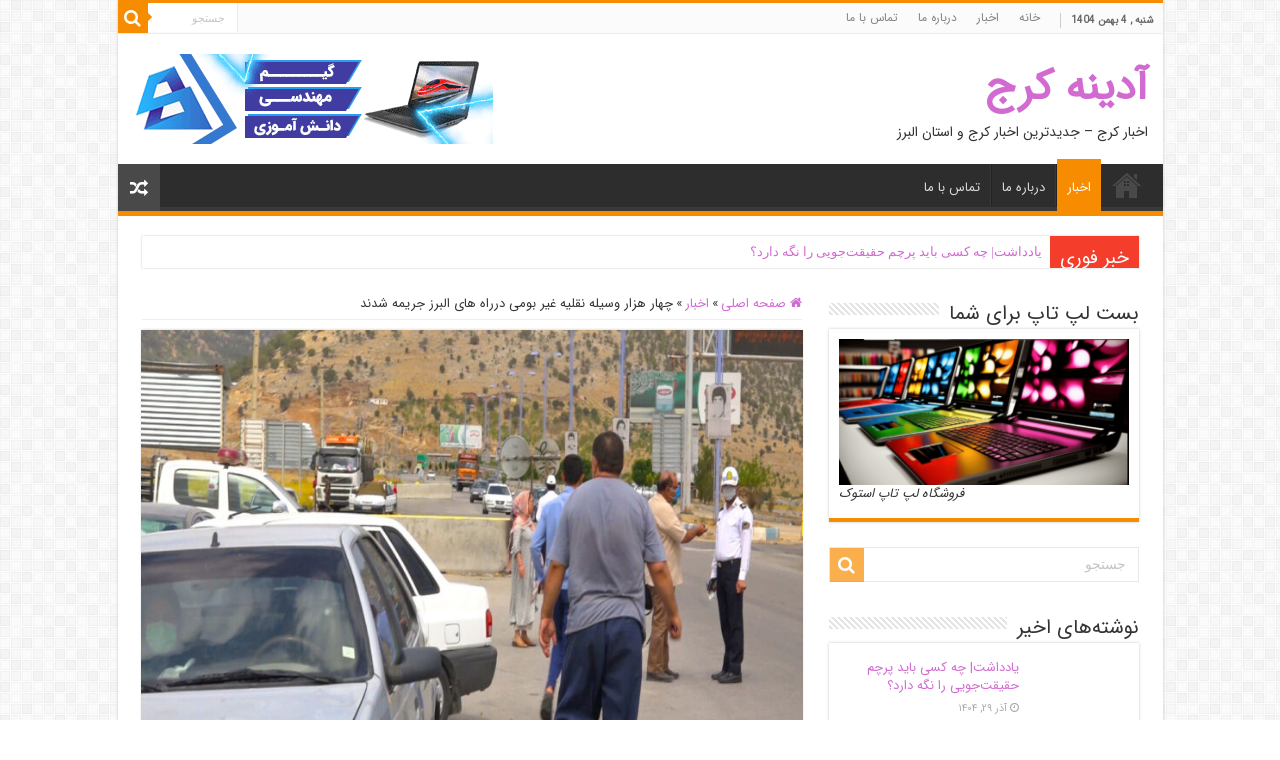

--- FILE ---
content_type: text/html; charset=UTF-8
request_url: https://adineh-karaj.ir/%DA%86%D9%87%D8%A7%D8%B1-%D9%87%D8%B2%D8%A7%D8%B1-%D9%88%D8%B3%DB%8C%D9%84%D9%87-%D9%86%D9%82%D9%84%DB%8C%D9%87-%D8%BA%DB%8C%D8%B1-%D8%A8%D9%88%D9%85%DB%8C-%D8%AF%D8%B1%D8%B1%D8%A7%D9%87-%D9%87%D8%A7/
body_size: 17321
content:
<!DOCTYPE html>
<html dir="rtl" lang="fa-IR" prefix="og: http://ogp.me/ns#">
<head>
<meta charset="UTF-8" />
<link rel="pingback" href="https://adineh-karaj.ir/xmlrpc.php" />
<title>چهار هزار وسیله نقلیه غیر بومی درراه های البرز جریمه شدند &#8211; آدینه کرج</title>
<meta property="og:title" content="چهار هزار وسیله نقلیه غیر بومی درراه های البرز جریمه شدند - آدینه کرج"/>
<meta property="og:type" content="article"/>
<meta property="og:description" content="«طبق اعلام ستاد ملی کرونا ورود وسیله نقلیه با پلاک غیربومی  به شهرهای قرمز یک میلیون و به شهرهای نار"/>
<meta property="og:url" content="https://adineh-karaj.ir/%da%86%d9%87%d8%a7%d8%b1-%d9%87%d8%b2%d8%a7%d8%b1-%d9%88%d8%b3%db%8c%d9%84%d9%87-%d9%86%d9%82%d9%84%db%8c%d9%87-%d8%ba%db%8c%d8%b1-%d8%a8%d9%88%d9%85%db%8c-%d8%af%d8%b1%d8%b1%d8%a7%d9%87-%d9%87%d8%a7/"/>
<meta property="og:site_name" content="آدینه کرج"/>
<meta property="og:image" content="https://adineh-karaj.ir/wp-content/uploads/2021/11/da86d987d8a7d8b1-d987d8b2d8a7d8b1-d988d8b3db8cd984d987-d986d982d984db8cd987-d8badb8cd8b1-d8a8d988d985db8c-d8afd8b1d8b1d8a7d987-d987d8a7_6199ca9ed288c.jpeg" />
<meta name='robots' content='max-image-preview:large' />
<link rel='dns-prefetch' href='//fonts.googleapis.com' />
<link rel="alternate" type="application/rss+xml" title="آدینه کرج &raquo; خوراک" href="https://adineh-karaj.ir/feed/" />
<link rel="alternate" type="application/rss+xml" title="آدینه کرج &raquo; خوراک دیدگاه‌ها" href="https://adineh-karaj.ir/comments/feed/" />
<link rel="alternate" title="oEmbed (JSON)" type="application/json+oembed" href="https://adineh-karaj.ir/wp-json/oembed/1.0/embed?url=https%3A%2F%2Fadineh-karaj.ir%2F%25da%2586%25d9%2587%25d8%25a7%25d8%25b1-%25d9%2587%25d8%25b2%25d8%25a7%25d8%25b1-%25d9%2588%25d8%25b3%25db%258c%25d9%2584%25d9%2587-%25d9%2586%25d9%2582%25d9%2584%25db%258c%25d9%2587-%25d8%25ba%25db%258c%25d8%25b1-%25d8%25a8%25d9%2588%25d9%2585%25db%258c-%25d8%25af%25d8%25b1%25d8%25b1%25d8%25a7%25d9%2587-%25d9%2587%25d8%25a7%2F" />
<link rel="alternate" title="oEmbed (XML)" type="text/xml+oembed" href="https://adineh-karaj.ir/wp-json/oembed/1.0/embed?url=https%3A%2F%2Fadineh-karaj.ir%2F%25da%2586%25d9%2587%25d8%25a7%25d8%25b1-%25d9%2587%25d8%25b2%25d8%25a7%25d8%25b1-%25d9%2588%25d8%25b3%25db%258c%25d9%2584%25d9%2587-%25d9%2586%25d9%2582%25d9%2584%25db%258c%25d9%2587-%25d8%25ba%25db%258c%25d8%25b1-%25d8%25a8%25d9%2588%25d9%2585%25db%258c-%25d8%25af%25d8%25b1%25d8%25b1%25d8%25a7%25d9%2587-%25d9%2587%25d8%25a7%2F&#038;format=xml" />
<style id='wp-img-auto-sizes-contain-inline-css' type='text/css'>
img:is([sizes=auto i],[sizes^="auto," i]){contain-intrinsic-size:3000px 1500px}
/*# sourceURL=wp-img-auto-sizes-contain-inline-css */
</style>
<style id='wp-emoji-styles-inline-css' type='text/css'>

	img.wp-smiley, img.emoji {
		display: inline !important;
		border: none !important;
		box-shadow: none !important;
		height: 1em !important;
		width: 1em !important;
		margin: 0 0.07em !important;
		vertical-align: -0.1em !important;
		background: none !important;
		padding: 0 !important;
	}
/*# sourceURL=wp-emoji-styles-inline-css */
</style>
<style id='wp-block-library-inline-css' type='text/css'>
:root{--wp-block-synced-color:#7a00df;--wp-block-synced-color--rgb:122,0,223;--wp-bound-block-color:var(--wp-block-synced-color);--wp-editor-canvas-background:#ddd;--wp-admin-theme-color:#007cba;--wp-admin-theme-color--rgb:0,124,186;--wp-admin-theme-color-darker-10:#006ba1;--wp-admin-theme-color-darker-10--rgb:0,107,160.5;--wp-admin-theme-color-darker-20:#005a87;--wp-admin-theme-color-darker-20--rgb:0,90,135;--wp-admin-border-width-focus:2px}@media (min-resolution:192dpi){:root{--wp-admin-border-width-focus:1.5px}}.wp-element-button{cursor:pointer}:root .has-very-light-gray-background-color{background-color:#eee}:root .has-very-dark-gray-background-color{background-color:#313131}:root .has-very-light-gray-color{color:#eee}:root .has-very-dark-gray-color{color:#313131}:root .has-vivid-green-cyan-to-vivid-cyan-blue-gradient-background{background:linear-gradient(135deg,#00d084,#0693e3)}:root .has-purple-crush-gradient-background{background:linear-gradient(135deg,#34e2e4,#4721fb 50%,#ab1dfe)}:root .has-hazy-dawn-gradient-background{background:linear-gradient(135deg,#faaca8,#dad0ec)}:root .has-subdued-olive-gradient-background{background:linear-gradient(135deg,#fafae1,#67a671)}:root .has-atomic-cream-gradient-background{background:linear-gradient(135deg,#fdd79a,#004a59)}:root .has-nightshade-gradient-background{background:linear-gradient(135deg,#330968,#31cdcf)}:root .has-midnight-gradient-background{background:linear-gradient(135deg,#020381,#2874fc)}:root{--wp--preset--font-size--normal:16px;--wp--preset--font-size--huge:42px}.has-regular-font-size{font-size:1em}.has-larger-font-size{font-size:2.625em}.has-normal-font-size{font-size:var(--wp--preset--font-size--normal)}.has-huge-font-size{font-size:var(--wp--preset--font-size--huge)}.has-text-align-center{text-align:center}.has-text-align-left{text-align:left}.has-text-align-right{text-align:right}.has-fit-text{white-space:nowrap!important}#end-resizable-editor-section{display:none}.aligncenter{clear:both}.items-justified-left{justify-content:flex-start}.items-justified-center{justify-content:center}.items-justified-right{justify-content:flex-end}.items-justified-space-between{justify-content:space-between}.screen-reader-text{border:0;clip-path:inset(50%);height:1px;margin:-1px;overflow:hidden;padding:0;position:absolute;width:1px;word-wrap:normal!important}.screen-reader-text:focus{background-color:#ddd;clip-path:none;color:#444;display:block;font-size:1em;height:auto;left:5px;line-height:normal;padding:15px 23px 14px;text-decoration:none;top:5px;width:auto;z-index:100000}html :where(.has-border-color){border-style:solid}html :where([style*=border-top-color]){border-top-style:solid}html :where([style*=border-right-color]){border-right-style:solid}html :where([style*=border-bottom-color]){border-bottom-style:solid}html :where([style*=border-left-color]){border-left-style:solid}html :where([style*=border-width]){border-style:solid}html :where([style*=border-top-width]){border-top-style:solid}html :where([style*=border-right-width]){border-right-style:solid}html :where([style*=border-bottom-width]){border-bottom-style:solid}html :where([style*=border-left-width]){border-left-style:solid}html :where(img[class*=wp-image-]){height:auto;max-width:100%}:where(figure){margin:0 0 1em}html :where(.is-position-sticky){--wp-admin--admin-bar--position-offset:var(--wp-admin--admin-bar--height,0px)}@media screen and (max-width:600px){html :where(.is-position-sticky){--wp-admin--admin-bar--position-offset:0px}}

/*# sourceURL=wp-block-library-inline-css */
</style><style id='global-styles-inline-css' type='text/css'>
:root{--wp--preset--aspect-ratio--square: 1;--wp--preset--aspect-ratio--4-3: 4/3;--wp--preset--aspect-ratio--3-4: 3/4;--wp--preset--aspect-ratio--3-2: 3/2;--wp--preset--aspect-ratio--2-3: 2/3;--wp--preset--aspect-ratio--16-9: 16/9;--wp--preset--aspect-ratio--9-16: 9/16;--wp--preset--color--black: #000000;--wp--preset--color--cyan-bluish-gray: #abb8c3;--wp--preset--color--white: #ffffff;--wp--preset--color--pale-pink: #f78da7;--wp--preset--color--vivid-red: #cf2e2e;--wp--preset--color--luminous-vivid-orange: #ff6900;--wp--preset--color--luminous-vivid-amber: #fcb900;--wp--preset--color--light-green-cyan: #7bdcb5;--wp--preset--color--vivid-green-cyan: #00d084;--wp--preset--color--pale-cyan-blue: #8ed1fc;--wp--preset--color--vivid-cyan-blue: #0693e3;--wp--preset--color--vivid-purple: #9b51e0;--wp--preset--gradient--vivid-cyan-blue-to-vivid-purple: linear-gradient(135deg,rgb(6,147,227) 0%,rgb(155,81,224) 100%);--wp--preset--gradient--light-green-cyan-to-vivid-green-cyan: linear-gradient(135deg,rgb(122,220,180) 0%,rgb(0,208,130) 100%);--wp--preset--gradient--luminous-vivid-amber-to-luminous-vivid-orange: linear-gradient(135deg,rgb(252,185,0) 0%,rgb(255,105,0) 100%);--wp--preset--gradient--luminous-vivid-orange-to-vivid-red: linear-gradient(135deg,rgb(255,105,0) 0%,rgb(207,46,46) 100%);--wp--preset--gradient--very-light-gray-to-cyan-bluish-gray: linear-gradient(135deg,rgb(238,238,238) 0%,rgb(169,184,195) 100%);--wp--preset--gradient--cool-to-warm-spectrum: linear-gradient(135deg,rgb(74,234,220) 0%,rgb(151,120,209) 20%,rgb(207,42,186) 40%,rgb(238,44,130) 60%,rgb(251,105,98) 80%,rgb(254,248,76) 100%);--wp--preset--gradient--blush-light-purple: linear-gradient(135deg,rgb(255,206,236) 0%,rgb(152,150,240) 100%);--wp--preset--gradient--blush-bordeaux: linear-gradient(135deg,rgb(254,205,165) 0%,rgb(254,45,45) 50%,rgb(107,0,62) 100%);--wp--preset--gradient--luminous-dusk: linear-gradient(135deg,rgb(255,203,112) 0%,rgb(199,81,192) 50%,rgb(65,88,208) 100%);--wp--preset--gradient--pale-ocean: linear-gradient(135deg,rgb(255,245,203) 0%,rgb(182,227,212) 50%,rgb(51,167,181) 100%);--wp--preset--gradient--electric-grass: linear-gradient(135deg,rgb(202,248,128) 0%,rgb(113,206,126) 100%);--wp--preset--gradient--midnight: linear-gradient(135deg,rgb(2,3,129) 0%,rgb(40,116,252) 100%);--wp--preset--font-size--small: 13px;--wp--preset--font-size--medium: 20px;--wp--preset--font-size--large: 36px;--wp--preset--font-size--x-large: 42px;--wp--preset--spacing--20: 0.44rem;--wp--preset--spacing--30: 0.67rem;--wp--preset--spacing--40: 1rem;--wp--preset--spacing--50: 1.5rem;--wp--preset--spacing--60: 2.25rem;--wp--preset--spacing--70: 3.38rem;--wp--preset--spacing--80: 5.06rem;--wp--preset--shadow--natural: 6px 6px 9px rgba(0, 0, 0, 0.2);--wp--preset--shadow--deep: 12px 12px 50px rgba(0, 0, 0, 0.4);--wp--preset--shadow--sharp: 6px 6px 0px rgba(0, 0, 0, 0.2);--wp--preset--shadow--outlined: 6px 6px 0px -3px rgb(255, 255, 255), 6px 6px rgb(0, 0, 0);--wp--preset--shadow--crisp: 6px 6px 0px rgb(0, 0, 0);}:where(.is-layout-flex){gap: 0.5em;}:where(.is-layout-grid){gap: 0.5em;}body .is-layout-flex{display: flex;}.is-layout-flex{flex-wrap: wrap;align-items: center;}.is-layout-flex > :is(*, div){margin: 0;}body .is-layout-grid{display: grid;}.is-layout-grid > :is(*, div){margin: 0;}:where(.wp-block-columns.is-layout-flex){gap: 2em;}:where(.wp-block-columns.is-layout-grid){gap: 2em;}:where(.wp-block-post-template.is-layout-flex){gap: 1.25em;}:where(.wp-block-post-template.is-layout-grid){gap: 1.25em;}.has-black-color{color: var(--wp--preset--color--black) !important;}.has-cyan-bluish-gray-color{color: var(--wp--preset--color--cyan-bluish-gray) !important;}.has-white-color{color: var(--wp--preset--color--white) !important;}.has-pale-pink-color{color: var(--wp--preset--color--pale-pink) !important;}.has-vivid-red-color{color: var(--wp--preset--color--vivid-red) !important;}.has-luminous-vivid-orange-color{color: var(--wp--preset--color--luminous-vivid-orange) !important;}.has-luminous-vivid-amber-color{color: var(--wp--preset--color--luminous-vivid-amber) !important;}.has-light-green-cyan-color{color: var(--wp--preset--color--light-green-cyan) !important;}.has-vivid-green-cyan-color{color: var(--wp--preset--color--vivid-green-cyan) !important;}.has-pale-cyan-blue-color{color: var(--wp--preset--color--pale-cyan-blue) !important;}.has-vivid-cyan-blue-color{color: var(--wp--preset--color--vivid-cyan-blue) !important;}.has-vivid-purple-color{color: var(--wp--preset--color--vivid-purple) !important;}.has-black-background-color{background-color: var(--wp--preset--color--black) !important;}.has-cyan-bluish-gray-background-color{background-color: var(--wp--preset--color--cyan-bluish-gray) !important;}.has-white-background-color{background-color: var(--wp--preset--color--white) !important;}.has-pale-pink-background-color{background-color: var(--wp--preset--color--pale-pink) !important;}.has-vivid-red-background-color{background-color: var(--wp--preset--color--vivid-red) !important;}.has-luminous-vivid-orange-background-color{background-color: var(--wp--preset--color--luminous-vivid-orange) !important;}.has-luminous-vivid-amber-background-color{background-color: var(--wp--preset--color--luminous-vivid-amber) !important;}.has-light-green-cyan-background-color{background-color: var(--wp--preset--color--light-green-cyan) !important;}.has-vivid-green-cyan-background-color{background-color: var(--wp--preset--color--vivid-green-cyan) !important;}.has-pale-cyan-blue-background-color{background-color: var(--wp--preset--color--pale-cyan-blue) !important;}.has-vivid-cyan-blue-background-color{background-color: var(--wp--preset--color--vivid-cyan-blue) !important;}.has-vivid-purple-background-color{background-color: var(--wp--preset--color--vivid-purple) !important;}.has-black-border-color{border-color: var(--wp--preset--color--black) !important;}.has-cyan-bluish-gray-border-color{border-color: var(--wp--preset--color--cyan-bluish-gray) !important;}.has-white-border-color{border-color: var(--wp--preset--color--white) !important;}.has-pale-pink-border-color{border-color: var(--wp--preset--color--pale-pink) !important;}.has-vivid-red-border-color{border-color: var(--wp--preset--color--vivid-red) !important;}.has-luminous-vivid-orange-border-color{border-color: var(--wp--preset--color--luminous-vivid-orange) !important;}.has-luminous-vivid-amber-border-color{border-color: var(--wp--preset--color--luminous-vivid-amber) !important;}.has-light-green-cyan-border-color{border-color: var(--wp--preset--color--light-green-cyan) !important;}.has-vivid-green-cyan-border-color{border-color: var(--wp--preset--color--vivid-green-cyan) !important;}.has-pale-cyan-blue-border-color{border-color: var(--wp--preset--color--pale-cyan-blue) !important;}.has-vivid-cyan-blue-border-color{border-color: var(--wp--preset--color--vivid-cyan-blue) !important;}.has-vivid-purple-border-color{border-color: var(--wp--preset--color--vivid-purple) !important;}.has-vivid-cyan-blue-to-vivid-purple-gradient-background{background: var(--wp--preset--gradient--vivid-cyan-blue-to-vivid-purple) !important;}.has-light-green-cyan-to-vivid-green-cyan-gradient-background{background: var(--wp--preset--gradient--light-green-cyan-to-vivid-green-cyan) !important;}.has-luminous-vivid-amber-to-luminous-vivid-orange-gradient-background{background: var(--wp--preset--gradient--luminous-vivid-amber-to-luminous-vivid-orange) !important;}.has-luminous-vivid-orange-to-vivid-red-gradient-background{background: var(--wp--preset--gradient--luminous-vivid-orange-to-vivid-red) !important;}.has-very-light-gray-to-cyan-bluish-gray-gradient-background{background: var(--wp--preset--gradient--very-light-gray-to-cyan-bluish-gray) !important;}.has-cool-to-warm-spectrum-gradient-background{background: var(--wp--preset--gradient--cool-to-warm-spectrum) !important;}.has-blush-light-purple-gradient-background{background: var(--wp--preset--gradient--blush-light-purple) !important;}.has-blush-bordeaux-gradient-background{background: var(--wp--preset--gradient--blush-bordeaux) !important;}.has-luminous-dusk-gradient-background{background: var(--wp--preset--gradient--luminous-dusk) !important;}.has-pale-ocean-gradient-background{background: var(--wp--preset--gradient--pale-ocean) !important;}.has-electric-grass-gradient-background{background: var(--wp--preset--gradient--electric-grass) !important;}.has-midnight-gradient-background{background: var(--wp--preset--gradient--midnight) !important;}.has-small-font-size{font-size: var(--wp--preset--font-size--small) !important;}.has-medium-font-size{font-size: var(--wp--preset--font-size--medium) !important;}.has-large-font-size{font-size: var(--wp--preset--font-size--large) !important;}.has-x-large-font-size{font-size: var(--wp--preset--font-size--x-large) !important;}
/*# sourceURL=global-styles-inline-css */
</style>

<style id='classic-theme-styles-inline-css' type='text/css'>
/*! This file is auto-generated */
.wp-block-button__link{color:#fff;background-color:#32373c;border-radius:9999px;box-shadow:none;text-decoration:none;padding:calc(.667em + 2px) calc(1.333em + 2px);font-size:1.125em}.wp-block-file__button{background:#32373c;color:#fff;text-decoration:none}
/*# sourceURL=/wp-includes/css/classic-themes.min.css */
</style>
<link rel='stylesheet' id='tie-style-css' href='https://adineh-karaj.ir/wp-content/themes/sahifa/style.css' type='text/css' media='all' />
<link rel='stylesheet' id='tie-ilightbox-skin-css' href='https://adineh-karaj.ir/wp-content/themes/sahifa/css/ilightbox/dark-skin/skin.css' type='text/css' media='all' />
<link rel='stylesheet' id='IRANSans-css' href='https://fonts.googleapis.com/css?family=IRANSans%3Aregular' type='text/css' media='all' />
<script type="text/javascript" src="https://adineh-karaj.ir/wp-includes/js/jquery/jquery.min.js" id="jquery-core-js"></script>
<script type="text/javascript" src="https://adineh-karaj.ir/wp-includes/js/jquery/jquery-migrate.min.js" id="jquery-migrate-js"></script>
<link rel="https://api.w.org/" href="https://adineh-karaj.ir/wp-json/" /><link rel="alternate" title="JSON" type="application/json" href="https://adineh-karaj.ir/wp-json/wp/v2/posts/6469" /><link rel="EditURI" type="application/rsd+xml" title="RSD" href="https://adineh-karaj.ir/xmlrpc.php?rsd" />
<link rel="stylesheet" href="https://adineh-karaj.ir/wp-content/themes/sahifa/rtl.css" type="text/css" media="screen" /><meta name="generator" content="WordPress 6.9" />
<link rel="canonical" href="https://adineh-karaj.ir/%da%86%d9%87%d8%a7%d8%b1-%d9%87%d8%b2%d8%a7%d8%b1-%d9%88%d8%b3%db%8c%d9%84%d9%87-%d9%86%d9%82%d9%84%db%8c%d9%87-%d8%ba%db%8c%d8%b1-%d8%a8%d9%88%d9%85%db%8c-%d8%af%d8%b1%d8%b1%d8%a7%d9%87-%d9%87%d8%a7/" />
<link rel='shortlink' href='https://adineh-karaj.ir/?p=6469' />
<link rel="shortcut icon" href="https://adineh-karaj.ir/wp-content/themes/sahifa/favicon.ico" title="Favicon" />
<!--[if IE]>
<script type="text/javascript">jQuery(document).ready(function (){ jQuery(".menu-item").has("ul").children("a").attr("aria-haspopup", "true");});</script>
<![endif]-->
<!--[if lt IE 9]>
<script src="https://adineh-karaj.ir/wp-content/themes/sahifa/js/html5.js"></script>
<script src="https://adineh-karaj.ir/wp-content/themes/sahifa/js/selectivizr-min.js"></script>
<![endif]-->
<!--[if IE 9]>
<link rel="stylesheet" type="text/css" media="all" href="https://adineh-karaj.ir/wp-content/themes/sahifa/css/ie9.css" />
<![endif]-->
<!--[if IE 8]>
<link rel="stylesheet" type="text/css" media="all" href="https://adineh-karaj.ir/wp-content/themes/sahifa/css/ie8.css" />
<![endif]-->
<!--[if IE 7]>
<link rel="stylesheet" type="text/css" media="all" href="https://adineh-karaj.ir/wp-content/themes/sahifa/css/ie7.css" />
<![endif]-->


<meta name="viewport" content="width=device-width, initial-scale=1.0" />



<style type="text/css" media="screen">

body{
	font-family: 'IRANSans';
}

.logo h1 a, .logo h2 a{
	font-family: 'IRANSans';
}

.logo span{
	font-family: 'IRANSans';
}

.top-nav, .top-nav ul li a {
	font-family: 'IRANSans';
}

#main-nav, #main-nav ul li a{
	font-family: 'IRANSans';
}

.breaking-news span.breaking-news-title{
	font-family: 'IRANSans';
}

.page-title{
	font-family: 'IRANSans';
}

.post-title{
	font-family: 'IRANSans';
}

h2.post-box-title, h2.post-box-title a{
	font-family: 'IRANSans';
}

h3.post-box-title, h3.post-box-title a{
	font-family: 'IRANSans';
}

p.post-meta, p.post-meta a{
	font-family: 'IRANSans';
}

body.single .entry, body.page .entry{
	font-family: 'IRANSans';
}

blockquote p{
	font-family: 'IRANSans';
}

.widget-top h4, .widget-top h4 a{
	font-family: 'IRANSans';
}

.footer-widget-top h4, .footer-widget-top h4 a{
	font-family: 'IRANSans';
}

#featured-posts .featured-title h2 a{
	font-family: 'IRANSans';
}

.ei-title h2, .slider-caption h2 a, .content .slider-caption h2 a, .slider-caption h2, .content .slider-caption h2, .content .ei-title h2{
	font-family: 'IRANSans';
}

.cat-box-title h2, .cat-box-title h2 a, .block-head h3, #respond h3, #comments-title, h2.review-box-header, .woocommerce-tabs .entry-content h2, .woocommerce .related.products h2, .entry .woocommerce h2, .woocommerce-billing-fields h3, .woocommerce-shipping-fields h3, #order_review_heading, #bbpress-forums fieldset.bbp-form legend, #buddypress .item-body h4, #buddypress #item-body h4{
	font-family: 'IRANSans';
}


a {
	color: #d16bd1;
}
		
</style>

		<script type="text/javascript">
			/* <![CDATA[ */
				var sf_position = '0';
				var sf_templates = "<a href=\"{search_url_escaped}\">\u0646\u0645\u0627\u06cc\u0634 \u0647\u0645\u0647 \u0646\u062a\u0627\u06cc\u062c<\/a>";
				var sf_input = '.search-live';
				jQuery(document).ready(function(){
					jQuery(sf_input).ajaxyLiveSearch({"expand":false,"searchUrl":"https:\/\/adineh-karaj.ir\/?s=%s","text":"Search","delay":500,"iwidth":180,"width":315,"ajaxUrl":"https:\/\/adineh-karaj.ir\/wp-admin\/admin-ajax.php","rtl":0});
					jQuery(".live-search_ajaxy-selective-input").keyup(function() {
						var width = jQuery(this).val().length * 8;
						if(width < 50) {
							width = 50;
						}
						jQuery(this).width(width);
					});
					jQuery(".live-search_ajaxy-selective-search").click(function() {
						jQuery(this).find(".live-search_ajaxy-selective-input").focus();
					});
					jQuery(".live-search_ajaxy-selective-close").click(function() {
						jQuery(this).parent().remove();
					});
				});
			/* ]]> */
		</script>
		<link rel="icon" href="https://adineh-karaj.ir/wp-content/uploads/2022/06/cropped-adk-1.png" sizes="32x32" />
<link rel="icon" href="https://adineh-karaj.ir/wp-content/uploads/2022/06/cropped-adk-1.png" sizes="192x192" />
<link rel="apple-touch-icon" href="https://adineh-karaj.ir/wp-content/uploads/2022/06/cropped-adk-1.png" />
<meta name="msapplication-TileImage" content="https://adineh-karaj.ir/wp-content/uploads/2022/06/cropped-adk-1.png" />
</head>
<body id="top" class="rtl wp-singular post-template-default single single-post postid-6469 single-format-standard wp-theme-sahifa lazy-enabled">

<div class="wrapper-outer">

	<div class="background-cover"></div>

	<aside id="slide-out">

			<div class="search-mobile">
			<form method="get" id="searchform-mobile" action="https://adineh-karaj.ir/">
				<button class="search-button" type="submit" value="جستجو"><i class="fa fa-search"></i></button>
				<input type="text" id="s-mobile" name="s" title="جستجو" value="جستجو" onfocus="if (this.value == 'جستجو') {this.value = '';}" onblur="if (this.value == '') {this.value = 'جستجو';}"  />
			</form>
		</div><!-- .search-mobile /-->
	
	
		<div id="mobile-menu" ></div>
	</aside><!-- #slide-out /-->

		<div id="wrapper" class="boxed-all">
		<div class="inner-wrapper">

		<header id="theme-header" class="theme-header">
						<div id="top-nav" class="top-nav">
				<div class="container">

							<span class="today-date">شنبه ,  4  بهمن 1404</span>
				<div class="top-menu"><ul id="menu-%d8%a7%d8%b5%d9%84%db%8c" class="menu"><li id="menu-item-12596" class="menu-item menu-item-type-custom menu-item-object-custom menu-item-home menu-item-12596"><a href="https://adineh-karaj.ir">خانه</a></li>
<li id="menu-item-12597" class="menu-item menu-item-type-taxonomy menu-item-object-category current-post-ancestor current-menu-parent current-post-parent menu-item-12597"><a href="https://adineh-karaj.ir/category/news/">اخبار</a></li>
<li id="menu-item-38192" class="menu-item menu-item-type-post_type menu-item-object-page menu-item-38192"><a href="https://adineh-karaj.ir/%d8%af%d8%b1%d8%a8%d8%a7%d8%b1%d9%87-%d9%85%d8%a7/">درباره ما</a></li>
<li id="menu-item-38193" class="menu-item menu-item-type-post_type menu-item-object-page menu-item-38193"><a href="https://adineh-karaj.ir/contact-us/">تماس با ما</a></li>
</ul></div>
						<div class="search-block">
						<form method="get" id="searchform-header" action="https://adineh-karaj.ir/">
							<button class="search-button" type="submit" value="جستجو"><i class="fa fa-search"></i></button>
							<input class="search-live" type="text" id="s-header" name="s" title="جستجو" value="جستجو" onfocus="if (this.value == 'جستجو') {this.value = '';}" onblur="if (this.value == '') {this.value = 'جستجو';}"  />
						</form>
					</div><!-- .search-block /-->
	
	
				</div><!-- .container /-->
			</div><!-- .top-menu /-->
			
		<div class="header-content">

					<a id="slide-out-open" class="slide-out-open" href="#"><span></span></a>
		
			<div class="logo">
			<h2>				<a  href="https://adineh-karaj.ir/">آدینه کرج</a>
				<span>اخبار کرج &#8211; جدیدترین اخبار کرج و استان البرز </span>
							</h2>			</div><!-- .logo /-->
			<div class="e3lan e3lan-top">
			<a href="https://abidarstok.com/501/" title="آبیدر استوک" target="_blank"rel="nofollow">
				<img src="https://adineh-karaj.ir/wp-content/uploads/2024/05/abidarstok-T-Desc.gif" alt="آبیدر استوک" />
			</a>
				</div>			<div class="clear"></div>

		</div>
													<nav id="main-nav">
				<div class="container">

				
					<div class="main-menu"><ul id="menu-%d8%a7%d8%b5%d9%84%db%8c-1" class="menu"><li class="menu-item menu-item-type-custom menu-item-object-custom menu-item-home menu-item-12596"><a href="https://adineh-karaj.ir">خانه</a></li>
<li class="menu-item menu-item-type-taxonomy menu-item-object-category current-post-ancestor current-menu-parent current-post-parent menu-item-12597"><a href="https://adineh-karaj.ir/category/news/">اخبار</a></li>
<li class="menu-item menu-item-type-post_type menu-item-object-page menu-item-38192"><a href="https://adineh-karaj.ir/%d8%af%d8%b1%d8%a8%d8%a7%d8%b1%d9%87-%d9%85%d8%a7/">درباره ما</a></li>
<li class="menu-item menu-item-type-post_type menu-item-object-page menu-item-38193"><a href="https://adineh-karaj.ir/contact-us/">تماس با ما</a></li>
</ul></div>										<a href="https://adineh-karaj.ir/?tierand=1" class="random-article ttip" title="مقاله تصادفی"><i class="fa fa-random"></i></a>
					
					
				</div>
			</nav><!-- .main-nav /-->
					</header><!-- #header /-->

		
	<div class="clear"></div>
	<div id="breaking-news" class="breaking-news">
		<span class="breaking-news-title"><i class="fa fa-bolt"></i> <span>خبر فوری</span></span>
		
					<ul>
					<li><a href="https://adineh-karaj.ir/%db%8c%d8%a7%d8%af%d8%af%d8%a7%d8%b4%d8%aa-%da%86%d9%87-%da%a9%d8%b3%db%8c-%d8%a8%d8%a7%db%8c%d8%af-%d9%be%d8%b1%da%86%d9%85-%d8%ad%d9%82%db%8c%d9%82%d8%aa%d8%ac%d9%88%db%8c%db%8c/" title="یادداشت| ‌چه کسی باید پرچم حقیقت‌جویی را نگه دارد؟">یادداشت| ‌چه کسی باید پرچم حقیقت‌جویی را نگه دارد؟</a></li>
					<li><a href="https://adineh-karaj.ir/%d8%a7%d9%8e%d8%a8%d9%8e%d8%b1%d9%88%db%8c%d9%84%d8%a7%db%8c-%d8%b4%d8%ae%d8%b5-%d8%b0%db%8c%d9%86%d9%81%d9%88%d8%b0-%d8%af%d8%b1-%d8%ad%d8%a7%d8%b4%db%8c%d9%87-%d8%b1%d9%88/" title="اَبَر‌ویلای شخص ذی‌نفوذ در حاشیه‌ رود کرج تخریب شد + جزئیات و فیلم">اَبَر‌ویلای شخص ذی‌نفوذ در حاشیه‌ رود کرج تخریب شد + جزئیات و فیلم</a></li>
					<li><a href="https://adineh-karaj.ir/%d8%a7%d8%b3%d8%aa%d8%a7%d9%86-%d8%a7%d9%84%d8%a8%d8%b1%d8%b2-%d8%af%d8%b1-%d8%ac%d9%86%da%af-12-%d8%b1%d9%88%d8%b2%d9%87-7-%d8%b4%d9%87%db%8c%d8%af-%d8%af%d8%a7%d9%86%d8%b4%d8%ac%d9%88-%d8%aa%d9%82/" title="استان البرز در جنگ 12 روزه 7 شهید دانشجو تقدیم انقلاب کرد">استان البرز در جنگ 12 روزه 7 شهید دانشجو تقدیم انقلاب کرد</a></li>
					<li><a href="https://adineh-karaj.ir/3-%d8%b1%d9%88%d8%b2-%d8%b1%d9%81%d8%aa%d9%88%d8%a2%d9%85%d8%af-%d8%b1%d8%a7%db%8c%da%af%d8%a7%d9%86-%d8%a8%d8%a7%d9%86%d9%88%d8%a7%d9%86-%d8%af%d8%b1-%d8%ae%d8%b7%d9%88%d8%b7-%d8%a7%d8%aa/" title="3 روز رفت‌وآمد رایگان بانوان در خطوط اتوبوسرانی شهری کرج">3 روز رفت‌وآمد رایگان بانوان در خطوط اتوبوسرانی شهری کرج</a></li>
					<li><a href="https://adineh-karaj.ir/%d8%af%d8%a7%d9%86%d8%b4%d8%ac%d9%88-%d8%a8%d8%a7%db%8c%d8%af-%d8%a8%d9%87-%d8%af%d9%88%d8%b1-%d8%a7%d8%b2-%d8%b3%db%8c%d8%a7%d8%b3%d8%aa%d8%b2%d8%af%da%af%db%8c%d8%8c-%d8%a8%d9%87-%d8%b5/" title="دانشجو باید به دور از سیاست‌زدگی، به صلاح کشور بیندیشد">دانشجو باید به دور از سیاست‌زدگی، به صلاح کشور بیندیشد</a></li>
					</ul>
					
		
		<script type="text/javascript">
			jQuery(document).ready(function(){
								jQuery('#breaking-news ul').innerFade({animationType: 'fade', speed: 750 , timeout: 3500});
							});
					</script>
	</div> <!-- .breaking-news -->

	
	<div id="main-content" class="container">

	
	
	
	
	
	<div class="content">

		
		<nav id="crumbs"><a href="https://adineh-karaj.ir/"><span class="fa fa-home" aria-hidden="true"></span> صفحه اصلی</a><span class="delimiter">&raquo;</span><a href="https://adineh-karaj.ir/category/news/">اخبار</a><span class="delimiter">&raquo;</span><span class="current">چهار هزار وسیله نقلیه غیر بومی درراه های البرز جریمه شدند</span></nav><script type="application/ld+json">{"@context":"http:\/\/schema.org","@type":"BreadcrumbList","@id":"#Breadcrumb","itemListElement":[{"@type":"ListItem","position":1,"item":{"name":"\u0635\u0641\u062d\u0647 \u0627\u0635\u0644\u06cc","@id":"https:\/\/adineh-karaj.ir\/"}},{"@type":"ListItem","position":2,"item":{"name":"\u0627\u062e\u0628\u0627\u0631","@id":"https:\/\/adineh-karaj.ir\/category\/news\/"}}]}</script>
		

		
		<article class="post-listing post-6469 post type-post status-publish format-standard has-post-thumbnail  category-news" id="the-post">
			
			<div class="single-post-thumb">
			<img width="440" height="330" src="https://adineh-karaj.ir/wp-content/uploads/2021/11/da86d987d8a7d8b1-d987d8b2d8a7d8b1-d988d8b3db8cd984d987-d986d982d984db8cd987-d8badb8cd8b1-d8a8d988d985db8c-d8afd8b1d8b1d8a7d987-d987d8a7_6199ca9ed288c.jpeg" class="attachment-slider size-slider wp-post-image" alt="" decoding="async" fetchpriority="high" srcset="https://adineh-karaj.ir/wp-content/uploads/2021/11/da86d987d8a7d8b1-d987d8b2d8a7d8b1-d988d8b3db8cd984d987-d986d982d984db8cd987-d8badb8cd8b1-d8a8d988d985db8c-d8afd8b1d8b1d8a7d987-d987d8a7_6199ca9ed288c.jpeg 1280w, https://adineh-karaj.ir/wp-content/uploads/2021/11/da86d987d8a7d8b1-d987d8b2d8a7d8b1-d988d8b3db8cd984d987-d986d982d984db8cd987-d8badb8cd8b1-d8a8d988d985db8c-d8afd8b1d8b1d8a7d987-d987d8a7_6199ca9ed288c-300x225.jpeg 300w, https://adineh-karaj.ir/wp-content/uploads/2021/11/da86d987d8a7d8b1-d987d8b2d8a7d8b1-d988d8b3db8cd984d987-d986d982d984db8cd987-d8badb8cd8b1-d8a8d988d985db8c-d8afd8b1d8b1d8a7d987-d987d8a7_6199ca9ed288c-1024x768.jpeg 1024w, https://adineh-karaj.ir/wp-content/uploads/2021/11/da86d987d8a7d8b1-d987d8b2d8a7d8b1-d988d8b3db8cd984d987-d986d982d984db8cd987-d8badb8cd8b1-d8a8d988d985db8c-d8afd8b1d8b1d8a7d987-d987d8a7_6199ca9ed288c-768x576.jpeg 768w" sizes="(max-width: 440px) 100vw, 440px" />		</div>
	
		


			<div class="post-inner">

							<h1 class="name post-title entry-title"><span itemprop="name">چهار هزار وسیله نقلیه غیر بومی درراه های البرز جریمه شدند</span></h1>

							
				<div class="entry">
					
					
					<div itemprop="articleBody" readability="44">
<p>«طبق اعلام ستاد ملی کرونا ورود وسیله نقلیه با پلاک غیربومی  به شهرهای قرمز یک میلیون و به شهرهای نارنجی جریمه ۵۰۰ هزارتومان به دنبال دارد .»</p>
<p>سرهنگ رضا گودرزی روز یکشنبه  در گفت و گو با خبرنگار ایرنا اظهار داشت که طرح محدودیت تردد پلاک های غیربومی در راه های این استان با تصویب ستاد ملی کرونا به صورت ویژه اجرایی شده و ماموران پلیس راه در مسیرهای تعیین شده خودروها را کنترل کردند.</p>
<p>وی خاطرنشان کرد که در اجرای این طرح تلاش شد تا با حذف ترددهای غیر ضروری از انتقال ویروس کرونا جلوگیری شود.</p>
<p>استان البرز اکنون در وضعیت قرمز  کرونا قرار دارد.</p>
</p></div>
					
									</div><!-- .entry /-->


				<div class="share-post">
	<span class="share-text">اشتراک گذاری</span>

		<script>
	window.___gcfg = {lang: 'en-US'};
	(function(w, d, s) {
		function go(){
		var js, fjs = d.getElementsByTagName(s)[0], load = function(url, id) {
			if (d.getElementById(id)) {return;}
			js = d.createElement(s); js.src = url; js.id = id;
			fjs.parentNode.insertBefore(js, fjs);
		};
		load('//connect.facebook.net/en/all.js#xfbml=1', 'fbjssdk' );
		load('//platform.twitter.com/widgets.js', 			 'tweetjs' );
		}
		if (w.addEventListener) { w.addEventListener("load", go, false); }
		else if (w.attachEvent) { w.attachEvent("onload",go); }
	}(window, document, 'script'));
	</script>
	<ul class="normal-social">
			<li>
			<div class="fb-like" data-href="https://adineh-karaj.ir/?p=6469" data-send="false" data-layout="button_count" data-width="90" data-show-faces="false"></div>
		</li>
				<li><a href="https://twitter.com/share" class="twitter-share-button" data-url="https://adineh-karaj.ir/?p=6469" data-text="چهار هزار وسیله نقلیه غیر بومی درراه های البرز جریمه شدند" data-via="" data-lang="en">tweet</a></li>
						<li style="width:80px;"><script type="text/javascript" src="https://assets.pinterest.com/js/pinit.js"></script><a href="https://pinterest.com/pin/create/button/?url=https://adineh-karaj.ir/?p=6469&amp;media=https://adineh-karaj.ir/wp-content/uploads/2021/11/da86d987d8a7d8b1-d987d8b2d8a7d8b1-d988d8b3db8cd984d987-d986d982d984db8cd987-d8badb8cd8b1-d8a8d988d985db8c-d8afd8b1d8b1d8a7d987-d987d8a7_6199ca9ed288c.jpeg" class="pin-it-button" count-layout="horizontal"><img border="0" src="https://assets.pinterest.com/images/PinExt.png" title="Pin It" /></a></li>
		</ul>
		<div class="clear"></div>
</div> <!-- .share-post -->
				<div class="clear"></div>
			</div><!-- .post-inner -->

			<script type="application/ld+json" class="tie-schema-graph">{"@context":"http:\/\/schema.org","@type":"Article","dateCreated":"\u06f1\u06f4\u06f0\u06f0\/\u06f8\/\u06f3\u06f0 \u06f7:\u06f5\u06f7:\u06f1\u06f0","datePublished":"\u06f1\u06f4\u06f0\u06f0\/\u06f8\/\u06f3\u06f0 \u06f7:\u06f5\u06f7:\u06f1\u06f0","dateModified":"1400\/8\/30 4:27:12","headline":"\u0686\u0647\u0627\u0631 \u0647\u0632\u0627\u0631 \u0648\u0633\u06cc\u0644\u0647 \u0646\u0642\u0644\u06cc\u0647 \u063a\u06cc\u0631 \u0628\u0648\u0645\u06cc \u062f\u0631\u0631\u0627\u0647 \u0647\u0627\u06cc \u0627\u0644\u0628\u0631\u0632 \u062c\u0631\u06cc\u0645\u0647 \u0634\u062f\u0646\u062f","name":"\u0686\u0647\u0627\u0631 \u0647\u0632\u0627\u0631 \u0648\u0633\u06cc\u0644\u0647 \u0646\u0642\u0644\u06cc\u0647 \u063a\u06cc\u0631 \u0628\u0648\u0645\u06cc \u062f\u0631\u0631\u0627\u0647 \u0647\u0627\u06cc \u0627\u0644\u0628\u0631\u0632 \u062c\u0631\u06cc\u0645\u0647 \u0634\u062f\u0646\u062f","keywords":[],"url":"https:\/\/adineh-karaj.ir\/%da%86%d9%87%d8%a7%d8%b1-%d9%87%d8%b2%d8%a7%d8%b1-%d9%88%d8%b3%db%8c%d9%84%d9%87-%d9%86%d9%82%d9%84%db%8c%d9%87-%d8%ba%db%8c%d8%b1-%d8%a8%d9%88%d9%85%db%8c-%d8%af%d8%b1%d8%b1%d8%a7%d9%87-%d9%87%d8%a7\/","description":"\u00ab\u0637\u0628\u0642 \u0627\u0639\u0644\u0627\u0645 \u0633\u062a\u0627\u062f \u0645\u0644\u06cc \u06a9\u0631\u0648\u0646\u0627 \u0648\u0631\u0648\u062f \u0648\u0633\u06cc\u0644\u0647 \u0646\u0642\u0644\u06cc\u0647 \u0628\u0627 \u067e\u0644\u0627\u06a9 \u063a\u06cc\u0631\u0628\u0648\u0645\u06cc\u00a0\u00a0\u0628\u0647 \u0634\u0647\u0631\u0647\u0627\u06cc \u0642\u0631\u0645\u0632 \u06cc\u06a9 \u0645\u06cc\u0644\u06cc\u0648\u0646 \u0648 \u0628\u0647 \u0634\u0647\u0631\u0647\u0627\u06cc \u0646\u0627\u0631\u0646\u062c\u06cc \u062c\u0631\u06cc\u0645\u0647 \u06f5\u06f0\u06f0 \u0647\u0632\u0627\u0631\u062a\u0648\u0645\u0627\u0646 \u0628\u0647 \u062f\u0646\u0628\u0627\u0644 \u062f\u0627\u0631\u062f .\u00bb \u0633\u0631\u0647\u0646\u06af \u0631\u0636\u0627 \u06af\u0648\u062f\u0631\u0632\u06cc \u0631\u0648\u0632 \u06cc\u06a9\u0634\u0646\u0628\u0647\u00a0\u00a0\u062f\u0631 \u06af\u0641\u062a \u0648 \u06af\u0648 \u0628\u0627 \u062e\u0628\u0631\u0646\u06af\u0627\u0631 \u0627\u06cc\u0631\u0646\u0627 \u0627","copyrightYear":"\u06f1\u06f4\u06f0\u06f0","publisher":{"@id":"#Publisher","@type":"Organization","name":"\u0622\u062f\u06cc\u0646\u0647 \u06a9\u0631\u062c","logo":{"@type":"ImageObject","url":"https:\/\/adineh-karaj.ir\/wp-content\/themes\/sahifa\/images\/logo@2x.png"}},"sourceOrganization":{"@id":"#Publisher"},"copyrightHolder":{"@id":"#Publisher"},"mainEntityOfPage":{"@type":"WebPage","@id":"https:\/\/adineh-karaj.ir\/%da%86%d9%87%d8%a7%d8%b1-%d9%87%d8%b2%d8%a7%d8%b1-%d9%88%d8%b3%db%8c%d9%84%d9%87-%d9%86%d9%82%d9%84%db%8c%d9%87-%d8%ba%db%8c%d8%b1-%d8%a8%d9%88%d9%85%db%8c-%d8%af%d8%b1%d8%b1%d8%a7%d9%87-%d9%87%d8%a7\/","breadcrumb":{"@id":"#crumbs"}},"author":{"@type":"Person","name":"Sohayb","url":"https:\/\/adineh-karaj.ir\/author\/sohayb\/"},"articleSection":"\u0627\u062e\u0628\u0627\u0631","articleBody":"\n \n \n  \u00ab\u0637\u0628\u0642 \u0627\u0639\u0644\u0627\u0645 \u0633\u062a\u0627\u062f \u0645\u0644\u06cc \u06a9\u0631\u0648\u0646\u0627 \u0648\u0631\u0648\u062f \u0648\u0633\u06cc\u0644\u0647 \u0646\u0642\u0644\u06cc\u0647 \u0628\u0627 \u067e\u0644\u0627\u06a9 \u063a\u06cc\u0631\u0628\u0648\u0645\u06cc\u00a0\u00a0\u0628\u0647 \u0634\u0647\u0631\u0647\u0627\u06cc \u0642\u0631\u0645\u0632 \u06cc\u06a9 \u0645\u06cc\u0644\u06cc\u0648\u0646 \u0648 \u0628\u0647 \u0634\u0647\u0631\u0647\u0627\u06cc \u0646\u0627\u0631\u0646\u062c\u06cc \u062c\u0631\u06cc\u0645\u0647 \u06f5\u06f0\u06f0 \u0647\u0632\u0627\u0631\u062a\u0648\u0645\u0627\u0646 \u0628\u0647 \u062f\u0646\u0628\u0627\u0644 \u062f\u0627\u0631\u062f .\u00bb \n  \u0633\u0631\u0647\u0646\u06af \u0631\u0636\u0627 \u06af\u0648\u062f\u0631\u0632\u06cc \u0631\u0648\u0632 \u06cc\u06a9\u0634\u0646\u0628\u0647\u00a0\u00a0\u062f\u0631 \u06af\u0641\u062a \u0648 \u06af\u0648 \u0628\u0627 \u062e\u0628\u0631\u0646\u06af\u0627\u0631 \u0627\u06cc\u0631\u0646\u0627 \u0627\u0638\u0647\u0627\u0631 \u062f\u0627\u0634\u062a \u06a9\u0647 \u0637\u0631\u062d \u0645\u062d\u062f\u0648\u062f\u06cc\u062a \u062a\u0631\u062f\u062f \u067e\u0644\u0627\u06a9 \u0647\u0627\u06cc \u063a\u06cc\u0631\u0628\u0648\u0645\u06cc \u062f\u0631 \u0631\u0627\u0647 \u0647\u0627\u06cc \u0627\u06cc\u0646 \u0627\u0633\u062a\u0627\u0646 \u0628\u0627 \u062a\u0635\u0648\u06cc\u0628 \u0633\u062a\u0627\u062f \u0645\u0644\u06cc \u06a9\u0631\u0648\u0646\u0627\u00a0\u0628\u0647 \u0635\u0648\u0631\u062a \u0648\u06cc\u0698\u0647 \u0627\u062c\u0631\u0627\u06cc\u06cc \u0634\u062f\u0647 \u0648 \u0645\u0627\u0645\u0648\u0631\u0627\u0646 \u067e\u0644\u06cc\u0633 \u0631\u0627\u0647 \u062f\u0631 \u0645\u0633\u06cc\u0631\u0647\u0627\u06cc \u062a\u0639\u06cc\u06cc\u0646 \u0634\u062f\u0647 \u062e\u0648\u062f\u0631\u0648\u0647\u0627 \u0631\u0627 \u06a9\u0646\u062a\u0631\u0644 \u06a9\u0631\u062f\u0646\u062f. \n  \u0648\u06cc \u062e\u0627\u0637\u0631\u0646\u0634\u0627\u0646 \u06a9\u0631\u062f \u06a9\u0647 \u062f\u0631 \u0627\u062c\u0631\u0627\u06cc \u0627\u06cc\u0646 \u0637\u0631\u062d \u062a\u0644\u0627\u0634 \u0634\u062f \u062a\u0627 \u0628\u0627 \u062d\u0630\u0641 \u062a\u0631\u062f\u062f\u0647\u0627\u06cc \u063a\u06cc\u0631 \u0636\u0631\u0648\u0631\u06cc \u0627\u0632 \u0627\u0646\u062a\u0642\u0627\u0644\u00a0\u0648\u06cc\u0631\u0648\u0633\u00a0\u06a9\u0631\u0648\u0646\u0627 \u062c\u0644\u0648\u06af\u06cc\u0631\u06cc \u0634\u0648\u062f.\u0627\u0633\u062a\u0627\u0646 \u0627\u0644\u0628\u0631\u0632 \u0627\u06a9\u0646\u0648\u0646 \u062f\u0631 \u0648\u0636\u0639\u06cc\u062a \u0642\u0631\u0645\u0632\u00a0\u00a0\u06a9\u0631\u0648\u0646\u0627 \u0642\u0631\u0627\u0631 \u062f\u0627\u0631\u062f. \n \n\n            \n","image":{"@type":"ImageObject","url":"https:\/\/adineh-karaj.ir\/wp-content\/uploads\/2021\/11\/da86d987d8a7d8b1-d987d8b2d8a7d8b1-d988d8b3db8cd984d987-d986d982d984db8cd987-d8badb8cd8b1-d8a8d988d985db8c-d8afd8b1d8b1d8a7d987-d987d8a7_6199ca9ed288c.jpeg","width":1280,"height":960}}</script>
		</article><!-- .post-listing -->
		

		
		

				<div class="post-navigation">
			<div class="post-previous"><a href="https://adineh-karaj.ir/%d8%b4%db%8c%d8%b1%d9%85%d8%a7%d8%af%d8%b1%d8%a7%d9%86-%d9%85%d8%a8%d8%aa%d9%84%d8%a7-%d8%a8%d9%87-%da%a9%d9%88%d9%88%db%8c%d8%af%db%b1%db%b9-%d8%ae%d8%b7%d8%b1%db%8c-%d9%85%d8%aa%d9%88%d8%ac%d9%87/" rel="prev"><span>قبلی</span> شیرمادران مبتلا به کووید۱۹ خطری متوجه کودکان نخواهد کرد</a></div>
			<div class="post-next"><a href="https://adineh-karaj.ir/%d8%aa%d8%b2%d8%b1%db%8c%d9%82-%d9%88%d8%a7%da%a9%d8%b3%d9%86-%da%a9%d8%b1%d9%88%d9%86%d8%a7-%d9%81%d8%b1%d9%87%d9%86%da%af%db%8c%d8%a7%d9%86-%d9%81%d8%b1%d8%af%db%8c%d8%b3-%d8%a2%d8%ba%d8%a7%d8%b2/" rel="next"><span>بعدی</span> تزریق واکسن کرونا فرهنگیان فردیس آغاز شد</a></div>
		</div><!-- .post-navigation -->
		
			<section id="related_posts">
		<div class="block-head">
			<h3>مقاله‌های مرتبط</h3><div class="stripe-line"></div>
		</div>
		<div class="post-listing">
						<div class="related-item">
							
				<div class="post-thumbnail">
					<a href="https://adineh-karaj.ir/%db%8c%d8%a7%d8%af%d8%af%d8%a7%d8%b4%d8%aa-%da%86%d9%87-%da%a9%d8%b3%db%8c-%d8%a8%d8%a7%db%8c%d8%af-%d9%be%d8%b1%da%86%d9%85-%d8%ad%d9%82%db%8c%d9%82%d8%aa%d8%ac%d9%88%db%8c%db%8c/">
						<img width="310" height="165" src="https://adineh-karaj.ir/wp-content/uploads/2025/12/db8cd8a7d8afd8afd8a7d8b4d8aa-da86d987-daa9d8b3db8c-d8a8d8a7db8cd8af-d9bed8b1da86d985-d8add982db8cd982d8aad8acd988db8cdb8c_693d03bba6cbd-310x165.jpeg" class="attachment-tie-medium size-tie-medium wp-post-image" alt="" decoding="async" />						<span class="fa overlay-icon"></span>
					</a>
				</div><!-- post-thumbnail /-->
							
				<h3><a href="https://adineh-karaj.ir/%db%8c%d8%a7%d8%af%d8%af%d8%a7%d8%b4%d8%aa-%da%86%d9%87-%da%a9%d8%b3%db%8c-%d8%a8%d8%a7%db%8c%d8%af-%d9%be%d8%b1%da%86%d9%85-%d8%ad%d9%82%db%8c%d9%82%d8%aa%d8%ac%d9%88%db%8c%db%8c/" rel="bookmark">یادداشت| ‌چه کسی باید پرچم حقیقت‌جویی را نگه دارد؟</a></h3>
				<p class="post-meta"><span class="tie-date"><i class="fa fa-clock-o"></i>آذر ۲۹, ۱۴۰۴</span></p>
			</div>
						<div class="related-item">
							
				<div class="post-thumbnail">
					<a href="https://adineh-karaj.ir/%d8%a7%d9%8e%d8%a8%d9%8e%d8%b1%d9%88%db%8c%d9%84%d8%a7%db%8c-%d8%b4%d8%ae%d8%b5-%d8%b0%db%8c%d9%86%d9%81%d9%88%d8%b0-%d8%af%d8%b1-%d8%ad%d8%a7%d8%b4%db%8c%d9%87-%d8%b1%d9%88/">
						<img width="310" height="165" src="https://adineh-karaj.ir/wp-content/uploads/2025/12/d8a7d98ed8a8d98ed8b1d988db8cd984d8a7db8c-d8b4d8aed8b5-d8b0db8cd986d981d988d8b0-d8afd8b1-d8add8a7d8b4db8cd987-d8b1d988_693d035aaf7bf-310x165.jpeg" class="attachment-tie-medium size-tie-medium wp-post-image" alt="" decoding="async" />						<span class="fa overlay-icon"></span>
					</a>
				</div><!-- post-thumbnail /-->
							
				<h3><a href="https://adineh-karaj.ir/%d8%a7%d9%8e%d8%a8%d9%8e%d8%b1%d9%88%db%8c%d9%84%d8%a7%db%8c-%d8%b4%d8%ae%d8%b5-%d8%b0%db%8c%d9%86%d9%81%d9%88%d8%b0-%d8%af%d8%b1-%d8%ad%d8%a7%d8%b4%db%8c%d9%87-%d8%b1%d9%88/" rel="bookmark">اَبَر‌ویلای شخص ذی‌نفوذ در حاشیه‌ رود کرج تخریب شد + جزئیات و فیلم</a></h3>
				<p class="post-meta"><span class="tie-date"><i class="fa fa-clock-o"></i>آذر ۲۹, ۱۴۰۴</span></p>
			</div>
						<div class="related-item">
							
				<h3><a href="https://adineh-karaj.ir/%d8%a7%d8%b3%d8%aa%d8%a7%d9%86-%d8%a7%d9%84%d8%a8%d8%b1%d8%b2-%d8%af%d8%b1-%d8%ac%d9%86%da%af-12-%d8%b1%d9%88%d8%b2%d9%87-7-%d8%b4%d9%87%db%8c%d8%af-%d8%af%d8%a7%d9%86%d8%b4%d8%ac%d9%88-%d8%aa%d9%82/" rel="bookmark">استان البرز در جنگ 12 روزه 7 شهید دانشجو تقدیم انقلاب کرد</a></h3>
				<p class="post-meta"><span class="tie-date"><i class="fa fa-clock-o"></i>آذر ۲۹, ۱۴۰۴</span></p>
			</div>
						<div class="clear"></div>
		</div>
	</section>
	
			
	<section id="check-also-box" class="post-listing check-also-right">
		<a href="#" id="check-also-close"><i class="fa fa-close"></i></a>

		<div class="block-head">
			<h3>پیشنهاد ما به شما</h3>
		</div>

				<div class="check-also-post">
						
			<h2 class="post-title"><a href="https://adineh-karaj.ir/3-%d8%b1%d9%88%d8%b2-%d8%b1%d9%81%d8%aa%d9%88%d8%a2%d9%85%d8%af-%d8%b1%d8%a7%db%8c%da%af%d8%a7%d9%86-%d8%a8%d8%a7%d9%86%d9%88%d8%a7%d9%86-%d8%af%d8%b1-%d8%ae%d8%b7%d9%88%d8%b7-%d8%a7%d8%aa/" rel="bookmark">3 روز رفت‌وآمد رایگان بانوان در خطوط اتوبوسرانی شهری کرج</a></h2>
			<p>17 آذر 1404 &#8211; 14:10 اخبار استانها اخبار البرز رئیس سازمان حمل‌ونقل بار و مسافر &hellip;</p>
		</div>
			</section>
			
			
	
		
				
<div id="comments">


<div class="clear"></div>


</div><!-- #comments -->

	</div><!-- .content -->
<aside id="sidebar">
	<div class="theiaStickySidebar">
<div id="media_image-5" class="widget widget_media_image"><div class="widget-top"><h4>بست لپ تاپ برای شما</h4><div class="stripe-line"></div></div>
						<div class="widget-container"><figure style="width: 300px" class="wp-caption alignnone"><a href="https://bestlaptop4u.com/300/"><img width="300" height="151" src="https://adineh-karaj.ir/wp-content/uploads/2024/08/Laptopbuy3-300x151.webp" class="image wp-image-38198  attachment-medium size-medium" alt="فروشگاه لپ تاپ استوک" style="max-width: 100%; height: auto;" decoding="async" loading="lazy" srcset="https://adineh-karaj.ir/wp-content/uploads/2024/08/Laptopbuy3-300x151.webp 300w, https://adineh-karaj.ir/wp-content/uploads/2024/08/Laptopbuy3-1024x515.webp 1024w, https://adineh-karaj.ir/wp-content/uploads/2024/08/Laptopbuy3-768x386.webp 768w, https://adineh-karaj.ir/wp-content/uploads/2024/08/Laptopbuy3-660x330.webp 660w, https://adineh-karaj.ir/wp-content/uploads/2024/08/Laptopbuy3-1050x525.webp 1050w, https://adineh-karaj.ir/wp-content/uploads/2024/08/Laptopbuy3.webp 1150w" sizes="auto, (max-width: 300px) 100vw, 300px" /></a><figcaption class="wp-caption-text">فروشگاه لپ تاپ استوک</figcaption></figure></div></div><!-- .widget /-->		<div class="search-block-large widget">
			<form method="get" action="https://adineh-karaj.ir/">
				<button class="search-button" type="submit" value="جستجو"><i class="fa fa-search"></i></button>
				<input type="text" id="s" name="s" value="جستجو" onfocus="if (this.value == 'جستجو') {this.value = '';}" onblur="if (this.value == '') {this.value = 'جستجو';}"  />
			</form>
		</div><!-- .search-block /-->
<div id="posts-list-widget-7" class="widget posts-list"><div class="widget-top"><h4>نوشته‌های اخیر		</h4><div class="stripe-line"></div></div>
						<div class="widget-container">				<ul>
							<li >
							<div class="post-thumbnail">
					<a href="https://adineh-karaj.ir/%db%8c%d8%a7%d8%af%d8%af%d8%a7%d8%b4%d8%aa-%da%86%d9%87-%da%a9%d8%b3%db%8c-%d8%a8%d8%a7%db%8c%d8%af-%d9%be%d8%b1%da%86%d9%85-%d8%ad%d9%82%db%8c%d9%82%d8%aa%d8%ac%d9%88%db%8c%db%8c/" rel="bookmark"><img width="110" height="75" src="https://adineh-karaj.ir/wp-content/uploads/2025/12/db8cd8a7d8afd8afd8a7d8b4d8aa-da86d987-daa9d8b3db8c-d8a8d8a7db8cd8af-d9bed8b1da86d985-d8add982db8cd982d8aad8acd988db8cdb8c_693d03bba6cbd-110x75.jpeg" class="attachment-tie-small size-tie-small wp-post-image" alt="" decoding="async" loading="lazy" /><span class="fa overlay-icon"></span></a>
				</div><!-- post-thumbnail /-->
						<h3><a href="https://adineh-karaj.ir/%db%8c%d8%a7%d8%af%d8%af%d8%a7%d8%b4%d8%aa-%da%86%d9%87-%da%a9%d8%b3%db%8c-%d8%a8%d8%a7%db%8c%d8%af-%d9%be%d8%b1%da%86%d9%85-%d8%ad%d9%82%db%8c%d9%82%d8%aa%d8%ac%d9%88%db%8c%db%8c/">یادداشت| ‌چه کسی باید پرچم حقیقت‌جویی را نگه دارد؟</a></h3>
			 <span class="tie-date"><i class="fa fa-clock-o"></i>آذر ۲۹, ۱۴۰۴</span>		</li>
				<li >
							<div class="post-thumbnail">
					<a href="https://adineh-karaj.ir/%d8%a7%d9%8e%d8%a8%d9%8e%d8%b1%d9%88%db%8c%d9%84%d8%a7%db%8c-%d8%b4%d8%ae%d8%b5-%d8%b0%db%8c%d9%86%d9%81%d9%88%d8%b0-%d8%af%d8%b1-%d8%ad%d8%a7%d8%b4%db%8c%d9%87-%d8%b1%d9%88/" rel="bookmark"><img width="110" height="75" src="https://adineh-karaj.ir/wp-content/uploads/2025/12/d8a7d98ed8a8d98ed8b1d988db8cd984d8a7db8c-d8b4d8aed8b5-d8b0db8cd986d981d988d8b0-d8afd8b1-d8add8a7d8b4db8cd987-d8b1d988_693d035aaf7bf-110x75.jpeg" class="attachment-tie-small size-tie-small wp-post-image" alt="" decoding="async" loading="lazy" /><span class="fa overlay-icon"></span></a>
				</div><!-- post-thumbnail /-->
						<h3><a href="https://adineh-karaj.ir/%d8%a7%d9%8e%d8%a8%d9%8e%d8%b1%d9%88%db%8c%d9%84%d8%a7%db%8c-%d8%b4%d8%ae%d8%b5-%d8%b0%db%8c%d9%86%d9%81%d9%88%d8%b0-%d8%af%d8%b1-%d8%ad%d8%a7%d8%b4%db%8c%d9%87-%d8%b1%d9%88/">اَبَر‌ویلای شخص ذی‌نفوذ در حاشیه‌ رود کرج تخریب شد + جزئیات و فیلم</a></h3>
			 <span class="tie-date"><i class="fa fa-clock-o"></i>آذر ۲۹, ۱۴۰۴</span>		</li>
				<li >
						<h3><a href="https://adineh-karaj.ir/%d8%a7%d8%b3%d8%aa%d8%a7%d9%86-%d8%a7%d9%84%d8%a8%d8%b1%d8%b2-%d8%af%d8%b1-%d8%ac%d9%86%da%af-12-%d8%b1%d9%88%d8%b2%d9%87-7-%d8%b4%d9%87%db%8c%d8%af-%d8%af%d8%a7%d9%86%d8%b4%d8%ac%d9%88-%d8%aa%d9%82/">استان البرز در جنگ 12 روزه 7 شهید دانشجو تقدیم انقلاب کرد</a></h3>
			 <span class="tie-date"><i class="fa fa-clock-o"></i>آذر ۲۹, ۱۴۰۴</span>		</li>
				<li >
						<h3><a href="https://adineh-karaj.ir/3-%d8%b1%d9%88%d8%b2-%d8%b1%d9%81%d8%aa%d9%88%d8%a2%d9%85%d8%af-%d8%b1%d8%a7%db%8c%da%af%d8%a7%d9%86-%d8%a8%d8%a7%d9%86%d9%88%d8%a7%d9%86-%d8%af%d8%b1-%d8%ae%d8%b7%d9%88%d8%b7-%d8%a7%d8%aa/">3 روز رفت‌وآمد رایگان بانوان در خطوط اتوبوسرانی شهری کرج</a></h3>
			 <span class="tie-date"><i class="fa fa-clock-o"></i>آذر ۲۸, ۱۴۰۴</span>		</li>
				<li >
							<div class="post-thumbnail">
					<a href="https://adineh-karaj.ir/%d8%af%d8%a7%d9%86%d8%b4%d8%ac%d9%88-%d8%a8%d8%a7%db%8c%d8%af-%d8%a8%d9%87-%d8%af%d9%88%d8%b1-%d8%a7%d8%b2-%d8%b3%db%8c%d8%a7%d8%b3%d8%aa%d8%b2%d8%af%da%af%db%8c%d8%8c-%d8%a8%d9%87-%d8%b5/" rel="bookmark"><img width="110" height="75" src="https://adineh-karaj.ir/wp-content/uploads/2025/12/d8afd8a7d986d8b4d8acd988-d8a8d8a7db8cd8af-d8a8d987-d8afd988d8b1-d8a7d8b2-d8b3db8cd8a7d8b3d8aad8b2d8afdaafdb8cd88c-d8a8d987-d8b5_693d03c223ce2-110x75.jpeg" class="attachment-tie-small size-tie-small wp-post-image" alt="" decoding="async" loading="lazy" /><span class="fa overlay-icon"></span></a>
				</div><!-- post-thumbnail /-->
						<h3><a href="https://adineh-karaj.ir/%d8%af%d8%a7%d9%86%d8%b4%d8%ac%d9%88-%d8%a8%d8%a7%db%8c%d8%af-%d8%a8%d9%87-%d8%af%d9%88%d8%b1-%d8%a7%d8%b2-%d8%b3%db%8c%d8%a7%d8%b3%d8%aa%d8%b2%d8%af%da%af%db%8c%d8%8c-%d8%a8%d9%87-%d8%b5/">دانشجو باید به دور از سیاست‌زدگی، به صلاح کشور بیندیشد</a></h3>
			 <span class="tie-date"><i class="fa fa-clock-o"></i>آذر ۲۸, ۱۴۰۴</span>		</li>
				<li >
						<h3><a href="https://adineh-karaj.ir/%d8%b4%d8%a7%d8%ae%d8%b5%d9%87%d9%87%d8%a7%db%8c-%d8%a8%d8%a7%d8%b1%d8%b2-%d8%af%d8%a7%d9%86%d8%b4%d8%ac%d9%88%db%8c-%d8%aa%d9%85%d8%a7%d9%85%d8%b9%db%8c%d8%a7%d8%b1-%d8%a7%d8%b2/">شاخصه‌های بارز دانشجوی تمام‌عیار از زبان فرمانده سپاه البرز/ دانشجوی تراز انقلاب کیست؟</a></h3>
			 <span class="tie-date"><i class="fa fa-clock-o"></i>آذر ۲۸, ۱۴۰۴</span>		</li>
				<li >
							<div class="post-thumbnail">
					<a href="https://adineh-karaj.ir/%db%8c%d8%a7%d8%af%d8%af%d8%a7%d8%b4%d8%aa-%da%86%d8%b1%d8%a7-%d8%af%d8%a7%d9%86%d8%b4%da%af%d8%a7%d9%87-%d8%a8%d8%a7%db%8c%d8%af-%d9%86%d9%82%d8%b4-%d8%ae%d9%88%d8%af-%d8%b1%d8%a7-%d8%a8%d8%a7%d8%b2/" rel="bookmark"><img width="110" height="75" src="https://adineh-karaj.ir/wp-content/uploads/2025/12/db8cd8a7d8afd8afd8a7d8b4d8aa-da86d8b1d8a7-d8afd8a7d986d8b4daafd8a7d987-d8a8d8a7db8cd8af-d986d982d8b4-d8aed988d8af-d8b1d8a7-d8a8d8a7d8b2_693d03ae67363-110x75.jpeg" class="attachment-tie-small size-tie-small wp-post-image" alt="" decoding="async" loading="lazy" /><span class="fa overlay-icon"></span></a>
				</div><!-- post-thumbnail /-->
						<h3><a href="https://adineh-karaj.ir/%db%8c%d8%a7%d8%af%d8%af%d8%a7%d8%b4%d8%aa-%da%86%d8%b1%d8%a7-%d8%af%d8%a7%d9%86%d8%b4%da%af%d8%a7%d9%87-%d8%a8%d8%a7%db%8c%d8%af-%d9%86%d9%82%d8%b4-%d8%ae%d9%88%d8%af-%d8%b1%d8%a7-%d8%a8%d8%a7%d8%b2/">یادداشت| چرا دانشگاه باید نقش خود را بازآرایی کند؟</a></h3>
			 <span class="tie-date"><i class="fa fa-clock-o"></i>آذر ۲۷, ۱۴۰۴</span>		</li>
				<li >
						<h3><a href="https://adineh-karaj.ir/%d9%85%d8%b5%d8%a7%d8%a6%d8%a8-%d8%af%d8%b3%d8%aa%da%af%d8%a7%d9%87-%d9%82%d8%b6%d8%a7-%d8%af%d8%b1-%d9%85%d9%88%d8%a7%d8%ac%d9%87%d9%87-%d8%a8%d8%a7-%d8%af%d8%b9%d8%a7%d9%88%db%8c-%d9%85%d9%84%da%a9/">مصائب دستگاه قضا در مواجهه با دعاوی ملکی/ دردسر اسناد عادی چند‌ دهه‌ای!</a></h3>
			 <span class="tie-date"><i class="fa fa-clock-o"></i>آذر ۲۷, ۱۴۰۴</span>		</li>
				<li >
						<h3><a href="https://adineh-karaj.ir/%d8%a7%d8%b5%d9%84%db%8c%d8%aa%d8%b1%db%8c%d9%86-%d9%85%d8%b7%d8%a7%d9%84%d8%a8%d8%a7%d8%aa-%d8%af%d8%a7%d9%86%d8%b4%d8%ac%d9%88%db%8c%d8%a7%d9%86-%d8%af%d8%a7%d9%86%d8%b4%da%af%d8%a7%d9%87-2/">اصلی‌ترین مطالبات دانشجویان دانشگاه آزاد البرز چیست؟/ گفت‌وگو با رئیس دانشگاه آز‌اد</a></h3>
			 <span class="tie-date"><i class="fa fa-clock-o"></i>آذر ۲۷, ۱۴۰۴</span>		</li>
				<li >
						<h3><a href="https://adineh-karaj.ir/%d9%87%d8%b4%d8%af%d8%a7%d8%b1%db%8c-%d8%aa%d8%a7%d8%b1%db%8c%d8%ae%db%8c-%da%a9%d9%87-%d9%87%d9%86%d9%88%d8%b2-%d8%b4%d9%86%db%8c%d8%af%d9%87-%d9%86%d9%85%db%8c%d8%b4%d9%88%d8%af-%d8%af/">هشداری تاریخی که هنوز شنیده نمی‌شود/ دانشجو مؤذن جامعه است نه تماشاگر!</a></h3>
			 <span class="tie-date"><i class="fa fa-clock-o"></i>آذر ۲۶, ۱۴۰۴</span>		</li>
				<li >
							<div class="post-thumbnail">
					<a href="https://adineh-karaj.ir/%d9%87%db%8c%da%86-%d8%aa%d9%88%d8%b3%d8%b9%d9%87-%d9%be%d8%a7%db%8c%d8%af%d8%a7%d8%b1%db%8c-%d8%a8%d8%af%d9%88%d9%86-%d9%87%d9%85%d8%b1%d8%a7%d9%87%db%8c-%d8%af%d8%a7%d9%86%d8%b4%d8%ac%d9%88%db%8c/" rel="bookmark"><img width="110" height="75" src="https://adineh-karaj.ir/wp-content/uploads/2025/12/d987db8cda86-d8aad988d8b3d8b9d987-d9bed8a7db8cd8afd8a7d8b1db8c-d8a8d8afd988d986-d987d985d8b1d8a7d987db8c-d8afd8a7d986d8b4d8acd988db8c_693d03db08110-110x75.jpeg" class="attachment-tie-small size-tie-small wp-post-image" alt="" decoding="async" loading="lazy" /><span class="fa overlay-icon"></span></a>
				</div><!-- post-thumbnail /-->
						<h3><a href="https://adineh-karaj.ir/%d9%87%db%8c%da%86-%d8%aa%d9%88%d8%b3%d8%b9%d9%87-%d9%be%d8%a7%db%8c%d8%af%d8%a7%d8%b1%db%8c-%d8%a8%d8%af%d9%88%d9%86-%d9%87%d9%85%d8%b1%d8%a7%d9%87%db%8c-%d8%af%d8%a7%d9%86%d8%b4%d8%ac%d9%88%db%8c/">هیچ توسعه پایداری بدون همراهی دانشجویان ممکن نیست</a></h3>
			 <span class="tie-date"><i class="fa fa-clock-o"></i>آذر ۲۶, ۱۴۰۴</span>		</li>
				<li >
							<div class="post-thumbnail">
					<a href="https://adineh-karaj.ir/%d8%ac%d8%b2%d8%a6%db%8c%d8%a7%d8%aa-%d8%ac%d8%af%db%8c%d8%af-%d8%a7%d8%b2-%d9%be%d8%b1%d9%88%d9%86%d8%af%d9%87-%d8%ac%d8%a7%d8%b3%d9%88%d8%b3-%d8%a7%d8%b3%d8%b1%d8%a7%d8%a6%db%8c%d9%84-%d8%af%d8%b1/" rel="bookmark"><img width="110" height="75" src="https://adineh-karaj.ir/wp-content/uploads/2025/12/d8acd8b2d8a6db8cd8a7d8aa-d8acd8afdb8cd8af-d8a7d8b2-d9bed8b1d988d986d8afd987-d8acd8a7d8b3d988d8b3-d8a7d8b3d8b1d8a7d8a6db8cd984-d8afd8b1_693d03a8b0cc4-110x75.jpeg" class="attachment-tie-small size-tie-small wp-post-image" alt="" decoding="async" loading="lazy" /><span class="fa overlay-icon"></span></a>
				</div><!-- post-thumbnail /-->
						<h3><a href="https://adineh-karaj.ir/%d8%ac%d8%b2%d8%a6%db%8c%d8%a7%d8%aa-%d8%ac%d8%af%db%8c%d8%af-%d8%a7%d8%b2-%d9%be%d8%b1%d9%88%d9%86%d8%af%d9%87-%d8%ac%d8%a7%d8%b3%d9%88%d8%b3-%d8%a7%d8%b3%d8%b1%d8%a7%d8%a6%db%8c%d9%84-%d8%af%d8%b1/">جزئیات جدید از پرونده جاسوس اسرائیل در کرج/‌ کشف تجهیزات پیچیده جاسوسی از متهم</a></h3>
			 <span class="tie-date"><i class="fa fa-clock-o"></i>آذر ۲۶, ۱۴۰۴</span>		</li>
				<li >
						<h3><a href="https://adineh-karaj.ir/%d8%b9%d9%86%d8%a7%d9%88%db%8c%d9%86-%d8%b1%d9%88%d8%b2%d9%86%d8%a7%d9%85%d9%87%d9%87%d8%a7%db%8c-%d8%a7%d9%84%d8%a8%d8%b1%d8%b2-%d8%af%d8%b1-18-%d8%a2%d8%b0%d8%b1%d9%85%d8%a7%d9%87/">عناوین روزنامه‌های البرز در ‌18 آذرماه/صدرنشینی در ارائه خدمات زایمان بی‌درد</a></h3>
			 <span class="tie-date"><i class="fa fa-clock-o"></i>آذر ۲۵, ۱۴۰۴</span>		</li>
				<li >
							<div class="post-thumbnail">
					<a href="https://adineh-karaj.ir/%db%8c%d8%a7%d8%af%d8%af%d8%a7%d8%b4%d8%aa-%d8%b1%d9%88%d8%b2%db%8c-%da%a9%d9%87-%d8%ac%d9%87%d8%a7%d9%86-%d8%a7%d8%b2-%d9%86%d9%88-%d9%85%d8%aa%d9%88%d9%84%d8%af-%d8%b4%d8%af/" rel="bookmark"><img width="110" height="75" src="https://adineh-karaj.ir/wp-content/uploads/2025/12/db8cd8a7d8afd8afd8a7d8b4d8aa-d8b1d988d8b2db8c-daa9d987-d8acd987d8a7d986-d8a7d8b2-d986d988-d985d8aad988d984d8af-d8b4d8af_693d03548feac-110x75.jpeg" class="attachment-tie-small size-tie-small wp-post-image" alt="" decoding="async" loading="lazy" /><span class="fa overlay-icon"></span></a>
				</div><!-- post-thumbnail /-->
						<h3><a href="https://adineh-karaj.ir/%db%8c%d8%a7%d8%af%d8%af%d8%a7%d8%b4%d8%aa-%d8%b1%d9%88%d8%b2%db%8c-%da%a9%d9%87-%d8%ac%d9%87%d8%a7%d9%86-%d8%a7%d8%b2-%d9%86%d9%88-%d9%85%d8%aa%d9%88%d9%84%d8%af-%d8%b4%d8%af/">یادداشت| روزی که جهان از نو متولد شد</a></h3>
			 <span class="tie-date"><i class="fa fa-clock-o"></i>آذر ۲۵, ۱۴۰۴</span>		</li>
				<li >
							<div class="post-thumbnail">
					<a href="https://adineh-karaj.ir/%d9%88%d9%82%d8%aa%db%8c-%d9%88%d9%82%d9%81-%da%86%d8%b1%d8%a7%d8%ba-%d8%a7%d9%85%db%8c%d8%af-%d9%86%db%8c%d8%a7%d8%b2%d9%85%d9%86%d8%af%d8%a7%d9%86-%d9%85%db%8c-%d8%b4%d9%88%d8%af-%d9%85%d9%88%d9%82/" rel="bookmark"><img width="110" height="75" src="https://adineh-karaj.ir/wp-content/uploads/2025/12/d988d982d8aadb8c-d988d982d981-da86d8b1d8a7d8ba-d8a7d985db8cd8af-d986db8cd8a7d8b2d985d986d8afd8a7d986-d985db8c-d8b4d988d8af-d985d988d982_693d038088196-110x75.jpeg" class="attachment-tie-small size-tie-small wp-post-image" alt="" decoding="async" loading="lazy" /><span class="fa overlay-icon"></span></a>
				</div><!-- post-thumbnail /-->
						<h3><a href="https://adineh-karaj.ir/%d9%88%d9%82%d8%aa%db%8c-%d9%88%d9%82%d9%81-%da%86%d8%b1%d8%a7%d8%ba-%d8%a7%d9%85%db%8c%d8%af-%d9%86%db%8c%d8%a7%d8%b2%d9%85%d9%86%d8%af%d8%a7%d9%86-%d9%85%db%8c-%d8%b4%d9%88%d8%af-%d9%85%d9%88%d9%82/">وقتی وقف چراغ امید نیازمندان می شود/ موقوفه ای پای بیماران کلیوی ایستاد</a></h3>
			 <span class="tie-date"><i class="fa fa-clock-o"></i>آذر ۲۵, ۱۴۰۴</span>		</li>
						</ul>
		<div class="clear"></div>
	</div></div><!-- .widget /--><div id="media_image-3" class="widget widget_media_image"><div class="widget-top"><h4> </h4><div class="stripe-line"></div></div>
						<div class="widget-container"><img width="240" height="400" src="https://adineh-karaj.ir/wp-content/uploads/2024/05/تبلیغات-شما-PBN.png" class="image wp-image-38162  attachment-full size-full" alt="" style="max-width: 100%; height: auto;" decoding="async" loading="lazy" srcset="https://adineh-karaj.ir/wp-content/uploads/2024/05/تبلیغات-شما-PBN.png 240w, https://adineh-karaj.ir/wp-content/uploads/2024/05/تبلیغات-شما-PBN-180x300.png 180w" sizes="auto, (max-width: 240px) 100vw, 240px" /></div></div><!-- .widget /-->	</div><!-- .theiaStickySidebar /-->
</aside><!-- #sidebar /-->	<div class="clear"></div>
</div><!-- .container /-->

<footer id="theme-footer">
	<div id="footer-widget-area" class="footer-3c">

			<div id="footer-first" class="footer-widgets-box">
			
		<div id="recent-posts-3" class="footer-widget widget_recent_entries">
		<div class="footer-widget-top"><h4>نوشته‌های تازه</h4></div>
						<div class="footer-widget-container">
		<ul>
											<li>
					<a href="https://adineh-karaj.ir/%db%8c%d8%a7%d8%af%d8%af%d8%a7%d8%b4%d8%aa-%da%86%d9%87-%da%a9%d8%b3%db%8c-%d8%a8%d8%a7%db%8c%d8%af-%d9%be%d8%b1%da%86%d9%85-%d8%ad%d9%82%db%8c%d9%82%d8%aa%d8%ac%d9%88%db%8c%db%8c/">یادداشت| ‌چه کسی باید پرچم حقیقت‌جویی را نگه دارد؟</a>
									</li>
											<li>
					<a href="https://adineh-karaj.ir/%d8%a7%d9%8e%d8%a8%d9%8e%d8%b1%d9%88%db%8c%d9%84%d8%a7%db%8c-%d8%b4%d8%ae%d8%b5-%d8%b0%db%8c%d9%86%d9%81%d9%88%d8%b0-%d8%af%d8%b1-%d8%ad%d8%a7%d8%b4%db%8c%d9%87-%d8%b1%d9%88/">اَبَر‌ویلای شخص ذی‌نفوذ در حاشیه‌ رود کرج تخریب شد + جزئیات و فیلم</a>
									</li>
											<li>
					<a href="https://adineh-karaj.ir/%d8%a7%d8%b3%d8%aa%d8%a7%d9%86-%d8%a7%d9%84%d8%a8%d8%b1%d8%b2-%d8%af%d8%b1-%d8%ac%d9%86%da%af-12-%d8%b1%d9%88%d8%b2%d9%87-7-%d8%b4%d9%87%db%8c%d8%af-%d8%af%d8%a7%d9%86%d8%b4%d8%ac%d9%88-%d8%aa%d9%82/">استان البرز در جنگ 12 روزه 7 شهید دانشجو تقدیم انقلاب کرد</a>
									</li>
											<li>
					<a href="https://adineh-karaj.ir/3-%d8%b1%d9%88%d8%b2-%d8%b1%d9%81%d8%aa%d9%88%d8%a2%d9%85%d8%af-%d8%b1%d8%a7%db%8c%da%af%d8%a7%d9%86-%d8%a8%d8%a7%d9%86%d9%88%d8%a7%d9%86-%d8%af%d8%b1-%d8%ae%d8%b7%d9%88%d8%b7-%d8%a7%d8%aa/">3 روز رفت‌وآمد رایگان بانوان در خطوط اتوبوسرانی شهری کرج</a>
									</li>
											<li>
					<a href="https://adineh-karaj.ir/%d8%af%d8%a7%d9%86%d8%b4%d8%ac%d9%88-%d8%a8%d8%a7%db%8c%d8%af-%d8%a8%d9%87-%d8%af%d9%88%d8%b1-%d8%a7%d8%b2-%d8%b3%db%8c%d8%a7%d8%b3%d8%aa%d8%b2%d8%af%da%af%db%8c%d8%8c-%d8%a8%d9%87-%d8%b5/">دانشجو باید به دور از سیاست‌زدگی، به صلاح کشور بیندیشد</a>
									</li>
											<li>
					<a href="https://adineh-karaj.ir/%d8%b4%d8%a7%d8%ae%d8%b5%d9%87%d9%87%d8%a7%db%8c-%d8%a8%d8%a7%d8%b1%d8%b2-%d8%af%d8%a7%d9%86%d8%b4%d8%ac%d9%88%db%8c-%d8%aa%d9%85%d8%a7%d9%85%d8%b9%db%8c%d8%a7%d8%b1-%d8%a7%d8%b2/">شاخصه‌های بارز دانشجوی تمام‌عیار از زبان فرمانده سپاه البرز/ دانشجوی تراز انقلاب کیست؟</a>
									</li>
											<li>
					<a href="https://adineh-karaj.ir/%db%8c%d8%a7%d8%af%d8%af%d8%a7%d8%b4%d8%aa-%da%86%d8%b1%d8%a7-%d8%af%d8%a7%d9%86%d8%b4%da%af%d8%a7%d9%87-%d8%a8%d8%a7%db%8c%d8%af-%d9%86%d9%82%d8%b4-%d8%ae%d9%88%d8%af-%d8%b1%d8%a7-%d8%a8%d8%a7%d8%b2/">یادداشت| چرا دانشگاه باید نقش خود را بازآرایی کند؟</a>
									</li>
											<li>
					<a href="https://adineh-karaj.ir/%d9%85%d8%b5%d8%a7%d8%a6%d8%a8-%d8%af%d8%b3%d8%aa%da%af%d8%a7%d9%87-%d9%82%d8%b6%d8%a7-%d8%af%d8%b1-%d9%85%d9%88%d8%a7%d8%ac%d9%87%d9%87-%d8%a8%d8%a7-%d8%af%d8%b9%d8%a7%d9%88%db%8c-%d9%85%d9%84%da%a9/">مصائب دستگاه قضا در مواجهه با دعاوی ملکی/ دردسر اسناد عادی چند‌ دهه‌ای!</a>
									</li>
											<li>
					<a href="https://adineh-karaj.ir/%d8%a7%d8%b5%d9%84%db%8c%d8%aa%d8%b1%db%8c%d9%86-%d9%85%d8%b7%d8%a7%d9%84%d8%a8%d8%a7%d8%aa-%d8%af%d8%a7%d9%86%d8%b4%d8%ac%d9%88%db%8c%d8%a7%d9%86-%d8%af%d8%a7%d9%86%d8%b4%da%af%d8%a7%d9%87-2/">اصلی‌ترین مطالبات دانشجویان دانشگاه آزاد البرز چیست؟/ گفت‌وگو با رئیس دانشگاه آز‌اد</a>
									</li>
											<li>
					<a href="https://adineh-karaj.ir/%d9%87%d8%b4%d8%af%d8%a7%d8%b1%db%8c-%d8%aa%d8%a7%d8%b1%db%8c%d8%ae%db%8c-%da%a9%d9%87-%d9%87%d9%86%d9%88%d8%b2-%d8%b4%d9%86%db%8c%d8%af%d9%87-%d9%86%d9%85%db%8c%d8%b4%d9%88%d8%af-%d8%af/">هشداری تاریخی که هنوز شنیده نمی‌شود/ دانشجو مؤذن جامعه است نه تماشاگر!</a>
									</li>
											<li>
					<a href="https://adineh-karaj.ir/%d9%87%db%8c%da%86-%d8%aa%d9%88%d8%b3%d8%b9%d9%87-%d9%be%d8%a7%db%8c%d8%af%d8%a7%d8%b1%db%8c-%d8%a8%d8%af%d9%88%d9%86-%d9%87%d9%85%d8%b1%d8%a7%d9%87%db%8c-%d8%af%d8%a7%d9%86%d8%b4%d8%ac%d9%88%db%8c/">هیچ توسعه پایداری بدون همراهی دانشجویان ممکن نیست</a>
									</li>
											<li>
					<a href="https://adineh-karaj.ir/%d8%ac%d8%b2%d8%a6%db%8c%d8%a7%d8%aa-%d8%ac%d8%af%db%8c%d8%af-%d8%a7%d8%b2-%d9%be%d8%b1%d9%88%d9%86%d8%af%d9%87-%d8%ac%d8%a7%d8%b3%d9%88%d8%b3-%d8%a7%d8%b3%d8%b1%d8%a7%d8%a6%db%8c%d9%84-%d8%af%d8%b1/">جزئیات جدید از پرونده جاسوس اسرائیل در کرج/‌ کشف تجهیزات پیچیده جاسوسی از متهم</a>
									</li>
											<li>
					<a href="https://adineh-karaj.ir/%d8%b9%d9%86%d8%a7%d9%88%db%8c%d9%86-%d8%b1%d9%88%d8%b2%d9%86%d8%a7%d9%85%d9%87%d9%87%d8%a7%db%8c-%d8%a7%d9%84%d8%a8%d8%b1%d8%b2-%d8%af%d8%b1-18-%d8%a2%d8%b0%d8%b1%d9%85%d8%a7%d9%87/">عناوین روزنامه‌های البرز در ‌18 آذرماه/صدرنشینی در ارائه خدمات زایمان بی‌درد</a>
									</li>
											<li>
					<a href="https://adineh-karaj.ir/%db%8c%d8%a7%d8%af%d8%af%d8%a7%d8%b4%d8%aa-%d8%b1%d9%88%d8%b2%db%8c-%da%a9%d9%87-%d8%ac%d9%87%d8%a7%d9%86-%d8%a7%d8%b2-%d9%86%d9%88-%d9%85%d8%aa%d9%88%d9%84%d8%af-%d8%b4%d8%af/">یادداشت| روزی که جهان از نو متولد شد</a>
									</li>
											<li>
					<a href="https://adineh-karaj.ir/%d9%88%d9%82%d8%aa%db%8c-%d9%88%d9%82%d9%81-%da%86%d8%b1%d8%a7%d8%ba-%d8%a7%d9%85%db%8c%d8%af-%d9%86%db%8c%d8%a7%d8%b2%d9%85%d9%86%d8%af%d8%a7%d9%86-%d9%85%db%8c-%d8%b4%d9%88%d8%af-%d9%85%d9%88%d9%82/">وقتی وقف چراغ امید نیازمندان می شود/ موقوفه ای پای بیماران کلیوی ایستاد</a>
									</li>
					</ul>

		</div></div><!-- .widget /-->		</div>
	
			<div id="footer-second" class="footer-widgets-box">
			<div id="categories-6" class="footer-widget widget_categories"><div class="footer-widget-top"><h4>دسته‌ها</h4></div>
						<div class="footer-widget-container">
			<ul>
					<li class="cat-item cat-item-29"><a href="https://adineh-karaj.ir/category/tie-foods/">آشپزی و غذا</a> (200)
</li>
	<li class="cat-item cat-item-1"><a href="https://adineh-karaj.ir/category/news/">اخبار</a> (11,736)
</li>
	<li class="cat-item cat-item-26"><a href="https://adineh-karaj.ir/category/tie-games/">بازی و سرگرمی</a> (200)
</li>
	<li class="cat-item cat-item-14"><a href="https://adineh-karaj.ir/category/tie-world/">جهان</a> (202)
</li>
	<li class="cat-item cat-item-33"><a href="https://adineh-karaj.ir/category/tie-life-style/">سبک زندگی</a> (63)
</li>
	<li class="cat-item cat-item-32"><a href="https://adineh-karaj.ir/category/tie-tech/">فناوری</a> (115)
</li>
	<li class="cat-item cat-item-31"><a href="https://adineh-karaj.ir/category/tie-business/">کسب و کار</a> (253)
</li>
	<li class="cat-item cat-item-22"><a href="https://adineh-karaj.ir/category/tie-travel/">گردشگری و سفر</a> (228)
</li>
			</ul>

			</div></div><!-- .widget /-->		</div><!-- #second .widget-area -->
	

			<div id="footer-third" class="footer-widgets-box">
			<div id="text-7" class="footer-widget widget_text"><div class="footer-widget-top"><h4> </h4></div>
						<div class="footer-widget-container">			<div class="textwidget"><p>اگر قصد انتشار رپورتاژ آگهی، تبلیغات بنری یا موارد این چنین را دارید، به صفحه تماس با ما مراجعه نمایید. همکاران ما از طریق شبکه‌های اجتماعی و ایمیل آماده پاسخگویی به سوالات شما هستند.</p>
</div>
		</div></div><!-- .widget /--><div id="posts-list-widget-10" class="footer-widget posts-list"><div class="footer-widget-top"><h4>نوشته‌های اخیر		</h4></div>
						<div class="footer-widget-container">				<ul>
							<li >
						<h3><a href="https://adineh-karaj.ir/%d8%a8%d8%a7%d8%b1%d8%b4-%d9%87%d8%a7%db%8c-%d8%a7%d8%ae%db%8c%d8%b1-%d8%ae%d8%b3%d8%a7%d8%b1%d8%aa%db%8c-%d8%a8%d9%87-%d8%a7%d8%b1%d8%a7%d8%b6%db%8c-%da%a9%d8%b4%d8%a7%d9%88%d8%b1%d8%b2%db%8c-%d8%a7/">بارش های اخیر خسارتی به اراضی کشاورزی البرز وارد نکرد</a></h3>
			<span class="tie-date"><i class="fa fa-clock-o"></i>آبان ۲۶, ۱۴۰۰</span>		</li>
				<li >
						<h3><a href="https://adineh-karaj.ir/%d9%87%d8%b4%d8%af%d8%a7%d8%b1-%d9%be%d9%84%db%8c%d8%b3-%d9%81%d8%aa%d8%a7-%d8%a7%d9%84%d8%a8%d8%b1%d8%b2-%d8%a8%d9%87-%d8%ae%d8%b1%db%8c%d8%af-%d8%a7%db%8c%d9%86%d8%aa%d8%b1%d9%86%d8%aa%db%8c-%d8%b4/">هشدار پلیس فتا البرز به خرید اینترنتی شب یلدا</a></h3>
			<span class="tie-date"><i class="fa fa-clock-o"></i>آذر ۱۷, ۱۴۰۰</span>		</li>
				<li >
						<h3><a href="https://adineh-karaj.ir/%d9%86%d8%a7%d9%be%d8%a7%db%8c%d8%af%d8%a7%d8%b1%db%8c-%d8%ac%d9%88%db%8c-%d9%88-%d8%a8%d8%a7%d8%b1%d8%b4-%d8%a8%d8%b1%d8%a7%db%8c-%d8%a7%d9%84%d8%a8%d8%b1%d8%b2-%d9%be%db%8c%d8%b4-%d8%a8%db%8c-2/">ناپایداری جوی و بارش برای البرز پیش بینی می شود</a></h3>
			<span class="tie-date"><i class="fa fa-clock-o"></i>آبان ۳۰, ۱۴۰۰</span>		</li>
				<li >
						<h3><a href="https://adineh-karaj.ir/%d8%a7%d8%ac%d8%b1%d8%a7%db%8c-%d8%b7%d8%b1%d8%ad-%d8%b6%d8%b1%d8%a8%d8%aa%db%8c-%d9%86%d8%b8%d8%a7%d8%b1%d8%aa-%d8%a8%d8%b1-%d9%88%d8%a7%d8%ad%d8%af%d9%87%d8%a7%db%8c-%d8%aa%d8%b9%d9%85%db%8c%d8%b1/">اجرای طرح ضربتی نظارت بر واحدهای تعمیرات تلفن همراه در البرز</a></h3>
			<span class="tie-date"><i class="fa fa-clock-o"></i>آبان ۳۰, ۱۴۰۰</span>		</li>
				<li >
						<h3><a href="https://adineh-karaj.ir/%d8%aa%d8%a8-%da%a9%d8%b1%d9%88%d9%86%d8%a7-%d9%81%d8%b9%d9%84%d8%a7-%d9%be%d8%a7%db%8c%db%8c%d9%86-%d8%a2%d9%85%d8%af%d9%87-%d9%be%d8%a7-%d8%b1%d9%88%db%8c-%d8%a7%d8%b9%d8%b5%d8%a7%d8%a8%d8%b4-%d9%86/">تب کرونا فعلا پایین آمده پا روی اعصابش نگذارید</a></h3>
			<span class="tie-date"><i class="fa fa-clock-o"></i>دی ۲۵, ۱۴۰۰</span>		</li>
				<li >
						<h3><a href="https://adineh-karaj.ir/%d8%af%d8%a7%d9%88%d8%b7%d9%84%d8%a8%d8%a7%d9%86-%d9%88%d8%a7%da%a9%d8%b3%d9%86-%d8%b1%d8%a7%d8%b2%db%8c-%da%a9%d9%88%d9%88%d9%be%d8%a7%d8%b1%d8%b3-%da%a9%d8%a7%d8%b1%d8%aa-%d9%88%d8%a7%da%a9%d8%b3/">داوطلبان واکسن رازی کووپارس کارت واکسن دریافت می کنند</a></h3>
			<span class="tie-date"><i class="fa fa-clock-o"></i>آبان ۳۰, ۱۴۰۰</span>		</li>
				<li >
						<h3><a href="https://adineh-karaj.ir/%db%b5%db%b2-%d8%b3%d8%a7%d8%b1%d9%82-%d8%af%d8%b1-%da%a9%d8%b1%d8%ac-%d8%af%d8%b3%d8%aa%da%af%db%8c%d8%b1-%d8%b4%d8%af%d9%86%d8%af/">۵۲ سارق در کرج دستگیر شدند</a></h3>
			<span class="tie-date"><i class="fa fa-clock-o"></i>آبان ۲۶, ۱۴۰۰</span>		</li>
				<li >
						<h3><a href="https://adineh-karaj.ir/%da%86%db%8c%d9%86-%d8%a2%d9%85%d8%b1%db%8c%da%a9%d8%a7-%d8%a8%d8%a7-%d9%84%d8%ba%d9%88-%d8%aa%d9%85%d8%a7%d9%85-%d8%aa%d8%ad%d8%b1%db%8c%d9%85%d9%87%d8%a7-%da%af%d8%a7%d9%85-%d9%86%d8%ae/">چین: آمریکا با لغو تمام تحریم‌ها گام نخست را در برجام بردارد</a></h3>
			<span class="tie-date"><i class="fa fa-clock-o"></i>آذر ۵, ۱۴۰۰</span>		</li>
				<li >
						<h3><a href="https://adineh-karaj.ir/%d8%a8%d8%a7%d8%b1%d8%b4-%d8%a8%d8%a7%d8%b1%d8%a7%d9%86-%d8%aa%d8%b1%d8%af%d8%af-%d8%ae%d9%88%d8%af%d8%b1%d9%88%d9%87%d8%a7-%d8%b1%d8%a7-%d8%af%d8%b1-%d8%a2%d8%b2%d8%a7%d8%af-%d8%b1%d8%a7%d9%87/">بارش باران تردد خودروها  را در آزاد راه شهید همت دچار اختلال کرد</a></h3>
			<span class="tie-date"><i class="fa fa-clock-o"></i>آبان ۲۶, ۱۴۰۰</span>		</li>
				<li >
						<h3><a href="https://adineh-karaj.ir/%d9%86%d8%aa%d8%a7%db%8c%d8%ac-%d8%a7%d9%86%d8%aa%d8%ae%d8%a7%d8%a8%d8%a7%d8%aa-%d8%b4%d9%88%d8%b1%d8%a7%d9%87%d8%a7%db%8c-%d8%a7%d8%b3%d9%84%d8%a7%d9%85%db%8c-%d8%b4%d9%87%d8%b1%db%8c-%d8%b4%d9%87/">نتایج  انتخابات شوراهای اسلامی شهری شهرستان ساوجبلاغ اعلام شد</a></h3>
			<span class="tie-date"><i class="fa fa-clock-o"></i>آذر ۴, ۱۴۰۰</span>		</li>
						</ul>
		<div class="clear"></div>
	</div></div><!-- .widget /-->		</div><!-- #third .widget-area -->
	
		
	</div><!-- #footer-widget-area -->
	<div class="clear"></div>
</footer><!-- .Footer /-->
				
<div class="clear"></div>
<div class="footer-bottom">
	<div class="container">
		<div class="alignright">
					</div>
				
		<div class="alignleft">
			<!-- wp:paragraph {"textColor":"black"} -->
<p class="has-black-color has-text-color"><span style="background-color:#fff" class="has-inline-background">توسعه و مارکتینگ: <a aria-label="بیزینس یار (opens in a new tab)" href="https://business-yar.ir/" target="_blank" rel="noreferrer noopener" class="ek-link"><strong>بیزنس یار</strong></a></span></p>
<!-- /wp:paragraph -->		</div>
		<div class="clear"></div>
	</div><!-- .Container -->
</div><!-- .Footer bottom -->

</div><!-- .inner-Wrapper -->
</div><!-- #Wrapper -->
</div><!-- .Wrapper-outer -->
	<div id="topcontrol" class="fa fa-angle-up" title="برو به بالا"></div>
<div id="fb-root"></div>
<script type="speculationrules">
{"prefetch":[{"source":"document","where":{"and":[{"href_matches":"/*"},{"not":{"href_matches":["/wp-*.php","/wp-admin/*","/wp-content/uploads/*","/wp-content/*","/wp-content/plugins/*","/wp-content/themes/sahifa/*","/*\\?(.+)"]}},{"not":{"selector_matches":"a[rel~=\"nofollow\"]"}},{"not":{"selector_matches":".no-prefetch, .no-prefetch a"}}]},"eagerness":"conservative"}]}
</script>
<div id="reading-position-indicator"></div><script type="text/javascript" id="tie-scripts-js-extra">
/* <![CDATA[ */
var tie = {"mobile_menu_active":"true","mobile_menu_top":"","lightbox_all":"true","lightbox_gallery":"true","woocommerce_lightbox":"","lightbox_skin":"dark","lightbox_thumb":"vertical","lightbox_arrows":"","sticky_sidebar":"1","is_singular":"1","reading_indicator":"true","lang_no_results":"\u0628\u062f\u0648\u0646 \u0646\u062a\u06cc\u062c\u0647","lang_results_found":"\u0646\u062a\u0627\u06cc\u062c \u067e\u06cc\u062f\u0627 \u0634\u062f\u0647"};
//# sourceURL=tie-scripts-js-extra
/* ]]> */
</script>
<script type="text/javascript" src="https://adineh-karaj.ir/wp-content/themes/sahifa/js/tie-scripts.js" id="tie-scripts-js"></script>
<script type="text/javascript" src="https://adineh-karaj.ir/wp-content/themes/sahifa/js/ilightbox.packed.js" id="tie-ilightbox-js"></script>
<script type="text/javascript" src="https://adineh-karaj.ir/wp-content/themes/sahifa/js/search.js" id="tie-search-js"></script>
<script id="wp-emoji-settings" type="application/json">
{"baseUrl":"https://s.w.org/images/core/emoji/17.0.2/72x72/","ext":".png","svgUrl":"https://s.w.org/images/core/emoji/17.0.2/svg/","svgExt":".svg","source":{"concatemoji":"https://adineh-karaj.ir/wp-includes/js/wp-emoji-release.min.js"}}
</script>
<script type="module">
/* <![CDATA[ */
/*! This file is auto-generated */
const a=JSON.parse(document.getElementById("wp-emoji-settings").textContent),o=(window._wpemojiSettings=a,"wpEmojiSettingsSupports"),s=["flag","emoji"];function i(e){try{var t={supportTests:e,timestamp:(new Date).valueOf()};sessionStorage.setItem(o,JSON.stringify(t))}catch(e){}}function c(e,t,n){e.clearRect(0,0,e.canvas.width,e.canvas.height),e.fillText(t,0,0);t=new Uint32Array(e.getImageData(0,0,e.canvas.width,e.canvas.height).data);e.clearRect(0,0,e.canvas.width,e.canvas.height),e.fillText(n,0,0);const a=new Uint32Array(e.getImageData(0,0,e.canvas.width,e.canvas.height).data);return t.every((e,t)=>e===a[t])}function p(e,t){e.clearRect(0,0,e.canvas.width,e.canvas.height),e.fillText(t,0,0);var n=e.getImageData(16,16,1,1);for(let e=0;e<n.data.length;e++)if(0!==n.data[e])return!1;return!0}function u(e,t,n,a){switch(t){case"flag":return n(e,"\ud83c\udff3\ufe0f\u200d\u26a7\ufe0f","\ud83c\udff3\ufe0f\u200b\u26a7\ufe0f")?!1:!n(e,"\ud83c\udde8\ud83c\uddf6","\ud83c\udde8\u200b\ud83c\uddf6")&&!n(e,"\ud83c\udff4\udb40\udc67\udb40\udc62\udb40\udc65\udb40\udc6e\udb40\udc67\udb40\udc7f","\ud83c\udff4\u200b\udb40\udc67\u200b\udb40\udc62\u200b\udb40\udc65\u200b\udb40\udc6e\u200b\udb40\udc67\u200b\udb40\udc7f");case"emoji":return!a(e,"\ud83e\u1fac8")}return!1}function f(e,t,n,a){let r;const o=(r="undefined"!=typeof WorkerGlobalScope&&self instanceof WorkerGlobalScope?new OffscreenCanvas(300,150):document.createElement("canvas")).getContext("2d",{willReadFrequently:!0}),s=(o.textBaseline="top",o.font="600 32px Arial",{});return e.forEach(e=>{s[e]=t(o,e,n,a)}),s}function r(e){var t=document.createElement("script");t.src=e,t.defer=!0,document.head.appendChild(t)}a.supports={everything:!0,everythingExceptFlag:!0},new Promise(t=>{let n=function(){try{var e=JSON.parse(sessionStorage.getItem(o));if("object"==typeof e&&"number"==typeof e.timestamp&&(new Date).valueOf()<e.timestamp+604800&&"object"==typeof e.supportTests)return e.supportTests}catch(e){}return null}();if(!n){if("undefined"!=typeof Worker&&"undefined"!=typeof OffscreenCanvas&&"undefined"!=typeof URL&&URL.createObjectURL&&"undefined"!=typeof Blob)try{var e="postMessage("+f.toString()+"("+[JSON.stringify(s),u.toString(),c.toString(),p.toString()].join(",")+"));",a=new Blob([e],{type:"text/javascript"});const r=new Worker(URL.createObjectURL(a),{name:"wpTestEmojiSupports"});return void(r.onmessage=e=>{i(n=e.data),r.terminate(),t(n)})}catch(e){}i(n=f(s,u,c,p))}t(n)}).then(e=>{for(const n in e)a.supports[n]=e[n],a.supports.everything=a.supports.everything&&a.supports[n],"flag"!==n&&(a.supports.everythingExceptFlag=a.supports.everythingExceptFlag&&a.supports[n]);var t;a.supports.everythingExceptFlag=a.supports.everythingExceptFlag&&!a.supports.flag,a.supports.everything||((t=a.source||{}).concatemoji?r(t.concatemoji):t.wpemoji&&t.twemoji&&(r(t.twemoji),r(t.wpemoji)))});
//# sourceURL=https://adineh-karaj.ir/wp-includes/js/wp-emoji-loader.min.js
/* ]]> */
</script>
<script defer src="https://static.cloudflareinsights.com/beacon.min.js/vcd15cbe7772f49c399c6a5babf22c1241717689176015" integrity="sha512-ZpsOmlRQV6y907TI0dKBHq9Md29nnaEIPlkf84rnaERnq6zvWvPUqr2ft8M1aS28oN72PdrCzSjY4U6VaAw1EQ==" data-cf-beacon='{"version":"2024.11.0","token":"744564212b0c49ea9db505ab48d1a3c3","r":1,"server_timing":{"name":{"cfCacheStatus":true,"cfEdge":true,"cfExtPri":true,"cfL4":true,"cfOrigin":true,"cfSpeedBrain":true},"location_startswith":null}}' crossorigin="anonymous"></script>
</body>
</html>

--- FILE ---
content_type: text/css
request_url: https://adineh-karaj.ir/wp-content/themes/sahifa/rtl.css
body_size: 3222
content:
/**
 * Sahifa RTL (Right-To-Left) CSS
 */
/***** LEARNDL.IR *****/
@font-face{font-family:IRANSans;font-style:normal;font-weight:400;src:url(fonts/eot/IRANSansWeb_Black.eot);src:url(fonts/eot/IRANSansWeb_Black.eot?#iefix) format("embedded-opentype"),url(fonts/woff2/IRANSansWeb_Black.woff2) format("woff2"),url(fonts/woff/IRANSansWeb_Black.woff) format("woff"),url(fonts/ttf/IRANSansWeb_Black.ttf) format("truetype")}@font-face{font-family:IRANSans;font-style:normal;font-weight:400;src:url(fonts/eot/IRANSansWeb_Bold.eot);src:url(fonts/eot/IRANSansWeb_Bold.eot?#iefix) format("embedded-opentype"),url(fonts/woff2/IRANSansWeb_Bold.woff2) format("woff2"),url(fonts/woff/IRANSansWeb_Bold.woff) format("woff"),url(fonts/ttf/IRANSansWeb_Bold.ttf) format("truetype")}@font-face{font-family:IRANSans;font-style:normal;font-weight:400;src:url(fonts/eot/IRANSansWeb_Medium.eot);src:url(fonts/eot/IRANSansWeb_Medium.eot?#iefix) format("embedded-opentype"),url(fonts/woff2/IRANSansWeb_Medium.woff2) format("woff2"),url(fonts/woff/IRANSansWeb_Medium.woff) format("woff"),url(fonts/ttf/IRANSansWeb_Medium.ttf) format("truetype")}@font-face{font-family:IRANSans;font-style:normal;font-weight:400;src:url(fonts/eot/IRANSansWeb_Light.eot);src:url(fonts/eot/IRANSansWeb_Light.eot?#iefix) format("embedded-opentype"),url(fonts/woff2/IRANSansWeb_Light.woff2) format("woff2"),url(fonts/woff/IRANSansWeb_Light.woff) format("woff"),url(fonts/ttf/IRANSansWeb_Light.ttf) format("truetype")}@font-face{font-family:IRANSans;font-style:normal;font-weight:400;src:url(fonts/eot/IRANSansWeb_UltraLight.eot);src:url(fonts/eot/IRANSansWeb_UltraLight.eot?#iefix) format("embedded-opentype"),url(fonts/woff2/IRANSansWeb_UltraLight.woff2) format("woff2"),url(fonts/woff/IRANSansWeb_UltraLight.woff) format("woff"),url(fonts/ttf/IRANSansWeb_UltraLight.ttf) format("truetype")}@font-face{font-family:IRANSans;font-style:normal;font-weight:400;src:url(fonts/eot/IRANSansWeb.eot);src:url(fonts/eot/IRANSansWeb.eot?#iefix) format("embedded-opentype"),url(fonts/woff2/IRANSansWeb.woff2) format("woff2"),url(fonts/woff/IRANSansWeb.woff) format("woff"),url(fonts/ttf/IRANSansWeb.ttf) format("truetype")}#main-nav ul li{float:right}.top-nav ul{float:right}.search-block .search-button{float:left}.top-nav .social-icons{float:left}.search-block{float:left;margin-left:0}.block-head h3,#respond h3{float:right}#author-box .author-avatar img{float:right}.share-post span.share-text{float:right}
/***** LEARNDL.IR *****/
body {
	font-family: Tahoma, arial
}


.logo,
.top-nav ul,
.top-nav ul li,
.top-nav ul ul,
#main-nav ul li,
#main-nav ul li.mega-menu.mega-cat .mega-cat-more-links li,
.mega-cat-sub-categories,
#main-nav ul li.mega-menu.mega-cat .mega-menu-block .mega-menu-post,
#main-nav .mega-check-also,
.breaking-news span.breaking-news-title,
.breaking-news ul,
a.more-link,
.item-list .post-thumbnail,
.timeline .post-thumbnail,
.live-search_result_container .post-thumbnail,
.share-post li,
.mini-share-post li,
.author-social,
.author-comment cite,
.entry ul.best-reviews .post-thumbnail,
.entry ul.best-reviews .best-reviews-content,
.entry ul.best-reviews .best-review-score,
.ei-slider-thumbs li,
.list-box li.first-news,
.pic-box li,
.video-box .big-video-column,
.cat-tabs-wrap li.first-news,
.tie-weather-forecast-day,
.tie-weather-current-temp,
.flickr-widget .flickr_badge_image,
.post-tabs-ver .pane,
.flickr-wrapper .flickr_badge_image,
.footer-bottom .container .alignleft,
.main-nav-logo,
.tie-instagram-post,
.masonry-grid .item-list {
	float: right;
}

.top-nav .social-icons,
.search-block .search-button,
.e3lan-top,
.commentmetadata,
.pagination .pages,
.video-box li ,
.tie-weather-todays-stats,
.authors-posts .widget-container li strong,
.toggle h3 i.fa,
#tie_lang_switcher,
.footer-bottom .container .alignright{
	float: left;
}

#main-nav ul .mega-check-also li {
	float: right !important;
}

#main-nav ul .mega-check-also li:nth-child(2n+3) {
	clear: right;
}

/* Header
----------------------------------- */
#main-nav ul li.menu-item-has-children:after,
#main-nav ul li.mega-menu:after,
.top-menu ul li.menu-item-has-children:after
 {
	left: 7px;
	right: auto;
}

#main-nav ul ul li.menu-item-has-children:after,
.top-nav .top-menu ul ul li.menu-item-has-children:after {
	border-left-color: transparent;
	border-right-color: #bbb;
}

#main-nav ul li.menu-item-has-children a,
#main-nav ul li.mega-menu a,
.top-nav ul li.menu-item-has-children a {
	padding-right: 10px;
	padding-left: 20px;
}

.top-nav ul ul li:hover > a,
.top-nav ul ul:hover > a,
#main-nav ul ul li:hover > a,
#main-nav ul ul:hover > a {
	padding-left: 5px;
	padding-right: 15px;
}

.top-nav ul ul ul,
#main-nav ul ul ul {
	right: 100%;
	left: auto;
}

.search-block #s-header {
	float: left;
	border-width: 0 1px 0 0;
}

#main-nav .main-menu {
	margin-right: 10px;
	margin-left: 0;
}

#main-nav ul li,
#main-nav ul li a {
	border-width: 0 1px 0 0;
}

#main-nav ul li:last-child a {
	border-left-width: 0 ;
	border-right-width: 1px;
}

#main-nav ul li i.fa,
#slide-out ul li i.fa,
#mobile-menu li.menu-item-home a:before {
	margin-left: 5px;
	margin-right: 0;
}

#main-nav ul > li.menu-item-has-children:hover > a:after {
	right: 20px;
	left: auto;
}

#main-nav li.mega-menu.mega-links .mega-menu-block ul li.mega-link-column {
	float:right;
	padding-left: 25px;
	padding-right: 0;
}

#main-nav .mega-cat-content {
	float:right;
	padding-left: 0;
	padding-right: 20px;
}

#main-nav ul li.mega-menu.mega-cat .mega-menu-block .mega-menu-post {
	padding-right: 0;
	padding-left: 20px;
}

#main-nav .mega-recent-featured-list,
#main-nav .mega-recent-post {
	float:right;
	margin-right: 0;
	margin-left: 3%;
}

#main-nav ul li.mega-menu.mega-links .mega-menu-block {
	padding-right: 25px;
	padding-left: 0;
}

a.random-article,
a.tie-cart {
	float: left;
	margin-left: 0;
	margin-right: 1px;
}

.search-block {
	float:left;
	margin-left: 0;
	margin-right: 5px;
}

.search-block:after {
	left: 30px;
	right: auto;
	border-right-color: transparent !important;
	border-left-color: #F88C00;
}

.today-date{
	float:right;
	margin: 10px 0 0 10px;
	border-width: 0 0 0 1px;
}


/* Posts */
p.post-meta span {
	margin-left: 10px;
	margin-right: 0;
}

body.single .post-inner p.post-meta span,
.entry ul.best-reviews .best-review-score {
	margin-right: 0;
	margin-left: 15px;
}

body.single .post-inner p.post-meta span i {
	margin-left: 5px;
	margin-right: 0;
}

span.post-comments-widget i:before,
span.post-views-widget span i:before,
span.tie-date i:before,
.post-meta i:before {
	margin-left: 3px;
	margin-right: 0;
}

.post-thumbnail {
	margin-right: 0;
	margin-left: 15px;
}

.widget-container .post-thumbnail,
.footer-widget-container .post-thumbnail,
#main-nav ul li.mega-menu .mega-menu-block .mega-check-also .post-thumbnail,
.block-head h3,
.widget-top h4,
.cat-box-title h2,
.comment-avatar,
.cat-box li .post-thumbnail {
	float: right;
	margin-right: 0;
	margin-left: 10px;
}

.entry #related_posts {
	float: left;
	margin: 0 0 20px 20px;
	margin-left: 0;
	margin-right: 20px;
	padding-left: 0;
	padding-right: 20px;
	border-width: 0 1px 0 0;
}

.share-post {
	padding-right: 10px;
	padding-left: 0;
}

.share-post span.share-text {
	float:right;
	margin-right: -10px;
	margin-left: 10px;
}

.share-post .normal-social li,
.mini-share-post .normal-social li {
	text-align: left;
	direction: ltr;
}

.flat-social a{
	margin-right: 0;
	margin-left: 6px;
}

.flat-social a i {
	margin-right: 0;
	margin-left: 3px;
}

#author-box .author-avatar img,
.author-avatar img {
	float: right;
	margin-right: 0;
	margin-left: 20px;
}

.post-previous {
	float: right;
	padding-left: 0;
	padding-right: 40px;
}

.post-next {
	float: left;
	text-align: left;
	padding-left: 40px;
	padding-right: 0;
}

.post-navigation div a:after {
	font-family: Arial, Verdana, sans-serif;
}

.post-previous a:after {
	left: auto;
	right: 0;
}

.post-next a:after,
.commentlist .reply a {
	right: auto;
	left:0;
}


.entry ol,
.entry ul {
	margin-right: 15px;
	margin-left: 0;
}

.entry li ul,
.entry li ol{
	margin: 5px 15px 0 0;
}

blockquote p {
	border-width: 0 4px 0 0;
}

#related_posts .related-item{
	float: right;
	margin-right: 0;
	margin-left: 3%;
}

.full-width #related_posts .related-item,
.full-width #related_posts .related-item:nth-child(3n+3) {
	margin-right: 0;
	margin-left: 2%;
}

#related_posts .related-item:nth-child(3n+3),
.full-width #related_posts .related-item:nth-child(4n+4) {
	margin-right: inherit;
	margin-left: 0;
}

#main-content:not(.full-width) #related_posts .related-item:nth-child(3n+4),
.full-width #related_posts .related-item:nth-child(4n+5){
	clear: right;
}

a.go-to-the-post {
	right: auto;
	left: 10px;
}

.entry .last {
	margin-right: inherit !important;
	margin-left: 0 !important;
	clear: left;
}

.entry table td,
.entry table th {
	text-align: right;
}
#reading-position-indicator {
	right: 0;
	left: auto;
}
.rtl .wp-playlist .wp-playlist-item-length {
	left: 6px;
}
.mejs-offscreen {
  left: auto !important;
  right: -10000px !important;
}
.comment-content {
	margin-left: 0;
	margin-right: 80px;
}

.commentlist .children {
	margin-right: 50px;
	margin-left: 0;
}

.commentlist li #respond {
	margin: 10px 70px 20px 0 !important;
}

#respond h3 {
	float:right;
	margin-right: 0;
	margin-left: 10px;
}

/* Pages and Archives */

.search-block-large .search-button {
	right: auto;
	left: 1px;
}

.sitemap-col {
	float: right;
	margin-left: 2%;
	margin-right: 0
}

#sitemap .last {
	margin-left: 0px;
	margin-right: inherit;
}

.entry ul.best-reviews li {
	padding-left: 0;
	padding-right: 170px;
}

.best-review-score-image {
	margin-left: 0;
	margin-right: -170px;
}

#login-form .login-button {
	margin-left: 20px;
	margin-right: 0;
}

.page-title {
	float: right;
	margin-left: 10px;
	margin-right: 0;
}

a.rss-cat-icon {
	float:left;
	margin-right: 4px;
	margin-left: 0;
}

.pagination a,
.pagination span.extend,
.pagination span.current {
	float: right;
	margin-right: 0;
	margin-left: 3px;
}

/* Sliders */

#featured-posts .featured-post {
	float: right;
	padding-right: 1px;
	padding-left: 0;
}

#featured-posts .featured-post.featured-post-1,
#featured-posts .featured-post.featured-post-3 {
	padding-left: inherit;
	padding-right: 0;
}

#featured-posts .flex-direction-nav .flex-prev {
	left: 50px !important;
	right: auto !important;
}

#featured-posts .flex-direction-nav .flex-next {
	left: 5px !important;
	right: auto !important;
}

.flex-viewport {
	direction: ltr;
}

.slider-caption {
	direction: rtl !important;
	text-align: right;
}

.flex-direction-nav .flex-next {
	left: -30px;
	right: auto;
}

.flex-direction-nav .flex-prev {
	right: -30px;
	left: auto;
}

.flexslider:hover .flex-next {
	left: 5px;
	right: auto;
}

.flex-direction-nav .flex-next:before {
	content: "\f104";
}

.flexslider:hover .flex-prev {
	right: 5px;
	left: auto;
}

.flex-direction-nav .flex-prev:before {
	content: "\f105";
}

.flex-control-paging li a,
.ei-slider-thumbs li a {
  border-left:  1px solid #888;
  border-right: 0 none;
}

.ei-slider-thumbs li.ei-slider-element {
	right: auto;
	left: auto;
}

/* News Boxes */

.cat-box p.post-meta span,
.cat-box p.post-meta .stars-small {
	margin-left: 7px;
	margin-right: 0;
}

.cat-box p.post-meta .stars-small span {
	margin-left: 0;
}

.list-box li{
	float: left;
	clear: left
}

.list-box li.other-news {
	border-left: 0 none;
	border-right: 3px solid #eaeaea;
}

.wide-box li {
	float: right;
}

.recent-box .recent-item,
.scroll-box .scroll-item {
	float: right;
	margin-right: 0;
	margin-left: 3%;
}

.group_items .scroll-item:last-child,
.recent-box .recent-item:nth-child(3n+3) {
	margin-right: inherit;
	margin-left: 0;
}

.masonry-grid,
.full-width .masonry-grid.post-listing {
	padding-left: 0;
	padding-right: 0;
}

.cat-box ul.timeline {
	border-width: 0 2px 0 0;
}

.cat-box .timeline-archive ul.timeline {
	margin-left: 0;
	margin-right: 15px;
}

.cat-box .timeline-archive ul.timeline li.timeline-post {
	padding-left: 0;
	padding-right: 15px;
	text-align: right;
}

.cat-box ul.timeline li.timeline-post:before {
	right: -5.5px;
	left: auto;
}

.cat-tabs-header li {
	float: right;
	margin-right: 0;
	margin-left: 10px;
}

.cat-tabs-wrap li {
	float: left;
	clear: left;
}

/* Widgets */
.widget_categories .widget-container li:before ,
.widget_product_categories ul li:before {
	margin-right: 0;
	margin-left: .53em;
}

.twitter-widget-content li,
#theme-footer .twitter-widget-content li {
	padding-right: 55px;
	padding-left: 10px;
}

.twitter-widget-content li i,
#theme-footer .twitter-widget-content li i {
	float: right;
	margin-left: 0;
	margin-right: -43px;
}

.widget.timeline-posts li h3 {
	border-width: 0 2px 0 0;
	padding-left: 0;
	padding-right: 10px;
}

.widget.timeline-posts li {
	padding-left: 0;
	padding-right: 5px;
}

.widget.timeline-posts li span.tie-date {
	padding-left: 0;
	padding-right: 12px;
}

.widget.timeline-posts li span.tie-date:before {
	left: auto;
	right: -3px
}

#tabbed-widget .widget-top {
	padding-left: 0;
	padding-right: 2px;
}

#tabbed-widget ul.tabs li {
	float: right;
	margin-right: 3px;
}

.arqam-lite-widget-counter li:nth-child(3n+1) {
	border-width: 0 0 1px 1px;
}

.arqam-lite-widget-counter li:nth-child(3n+3) {
	border-width: 0 1px 1px 0;
}

/* Shortcodes */
.dropcap {
	float: right;
	margin-right: 0;
	margin-left: 8px;
}

a.post-slideshow-next, a.post-slideshow-prev {
	float: left;
	margin-left: 0;
	margin-right: 5px;
}

a.post-slideshow-prev  .fa-angle-left:before {
	content: "\f105";
}

a.post-slideshow-next .fa-angle-right:before {
	content: "\f104";
}

.tie-list-shortcode li {
	padding-right: 20px;
	padding-left: 0;
}

.tie-list-shortcode ul li:before {
	margin-right: -20px;
	margin-left: 5px;
}

.post-tabs-ver ul.tabs-nav {
	left: 0;
	right: 1px;
	float: right;
	border-width: 1px 1px 1px 0;
}

.box div.box-inner-block {
	padding-left: 0;
	padding-right: 70px;
}
.box .tie-shortcode-boxicon {
	float: right;
	margin-left: 0;
	margin-right: -70px;
}

.one_half,
.one_third,
.two_third,
.three_fourth,
.one_fourth,
.one_fifth,
.two_fifth,
.three_fifth,
.four_fifth,
.one_sixth,
.five_sixth {
	margin-right: 0;
	margin-left: 4%;
	float: right;
}

a.shortc-button i {
	margin-left: 10px;
	margin-right: 0;
}

.author-info img.author-img {
	float: right;
	margin-right: 0;
	margin-left: 15px;
}

/* Footer */
.footer-widgets-box {
	float: right;
	margin-right: 0;
	margin-left: 4%;
}

.footer-1c .footer-widgets-box,
.narrow-wide-2c #footer-second,
.wide-narrow-2c #footer-second,
.footer-2c #footer-second,
.footer-3c #footer-third,
.footer-4c #footer-fourth,
.wide-right-3c #footer-third,
.wide-left-3c #footer-third {
	margin-right: inherit;
	margin-left: 0;
}

.footer-widget-container li,
#theme-footer #tabbed-widget .tabs-wrap li {
	padding-right: 0;
	padding-left: 12px;
}
.footer-bottom .social-icons {
	float: left;
	margin-right: 0;
	margin-left: 15px;;
}


/**
 * Off Canvas Mobile menu
 * -----------------------------------------------------------------------------
 */

#slide-out {
	right: 0;
	left: auto;
	-webkit-transform: translate3d(100%, 0, 0);
	   -moz-transform: translate3d(100%, 0, 0);
		-ms-transform: translate3d(100%, 0, 0);
		 -o-transform: translate3d(100%, 0, 0);
			transform: translate3d(100%, 0, 0);
}

#slide-out #mobile-menu a {
	padding-right: 10px;
	padding-left: 10px;
}

.search-mobile #s-mobile {
	float: left;
}

.search-mobile button.search-button {
	right: auto;
	left: 0;
}

#slide-out #mobile-menu ul li.menu-item-has-children i.mobile-arrows{
	right: auto;
	left: 0;
	border-left: 0 none;
	border-right: 1px solid #333;
}

#slide-out #mobile-menu ul ul a {
	padding-right: 30px;
	padding-left: 0
}

#slide-out #mobile-menu ul ul ul a {
	padding-right: 40px;
	padding-left: 0
}

#slide-out #mobile-menu ul ul ul a {
	padding-right: 50px;
	padding-left: 0
}

#slide-out #mobile-menu ul ul ul ul a {
	padding-right: 60px;
	padding-left: 0
}

#slide-out-open {
	right: 5px;
	left: auto;
}

#open-slide-overlay {
	left: auto;
	right: 80%;
}

.csstransforms3d.csstransitions .js-nav .inner-wrapper {
	left: 0;
	right: 80%;
}

.csstransforms3d.csstransitions .js-nav .inner-wrapper{
	left: auto !important;
	right: 0 !important;
}

.csstransforms3d.csstransitions .js-nav #slide-out-open span:before{
	opacity: 0;
}

.csstransforms3d.csstransitions .js-nav .inner-wrapper {
	-webkit-transform: translate3d(-80%, 0, 0);
	   -moz-transform: translate3d(-80%, 0, 0);
		-ms-transform: translate3d(-80%, 0, 0);
		 -o-transform: translate3d(-80%, 0, 0);
			transform: translate3d(-80%, 0, 0);
}


/**
 * Reponsive
 * -----------------------------------------------------------------------------
 */

/* 670px */

@media only screen and (max-width: 670px){

	#featured-posts .featured-post{
		padding: 0 1px 1px 0 !important;
	}

	#featured-posts .featured-post-1,
	#featured-posts .featured-post-2,
	#featured-posts .featured-post-4 {
		padding-right: 0 !important;
	}

}

/*  Phone  : 500px */

@media only screen and (max-width: 500px){

	.entry ul.best-reviews li {
		padding-right: 65px;
		padding-left: 0;
	}

	.best-review-score-image{
		margin-right: -65px;
		margin-left: 0;
	}

	.author-info img.author-img {
		margin-right: 0;
		margin-left: 10px;
	}

	.author-info-content {
		padding-right: 60px;
		padding-left: 0;
	}

}

/* 350px */

@media only screen and (max-width: 350px){

	.logo {
		text-align: left;
		padding-left: 20px;
		padding-right: 0;
	}

	.overlay-icon:before,
	.tie_slider .overlay-icon:before {
		margin: -15px -15px 0;
	}

}

/* .isotope */
.isotope .isotope-item {
	-webkit-transition-property: right, top, -webkit-transform, opacity;
	   -moz-transition-property: right, top,    -moz-transform, opacity;
		-ms-transition-property: right, top,     -ms-transform, opacity;
		 -o-transition-property: right, top,      -o-transform, opacity;
			transition-property: right, top,         transform, opacity;

	-webkit-transform: none !important;
	   -moz-transform:  none !important;
		-ms-transform:  none !important;
		 -o-transform:  none !important;
			transform:  none !important;

	left:auto !important;
	float:right !important;
}

html body iframe[name*="oauth2relay"]{ display: none; right: -100px; }
